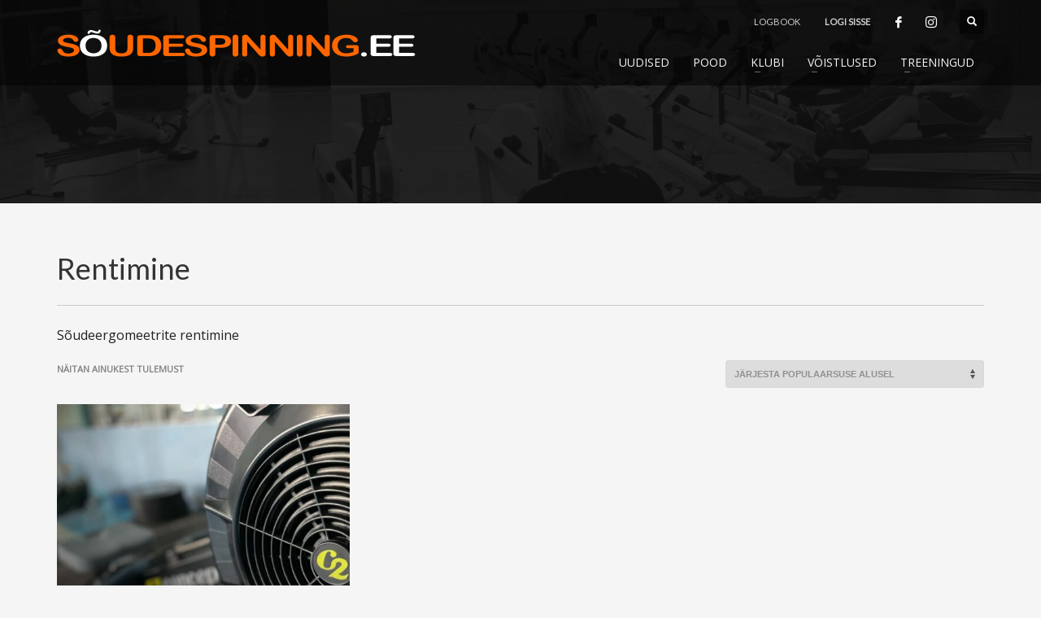

--- FILE ---
content_type: text/html; charset=UTF-8
request_url: https://www.soudespinning.ee/tootesilt/rentimine/
body_size: 19737
content:
<!DOCTYPE html>
<html dir="ltr" lang="et" prefix="og: https://ogp.me/ns#">
<head>
<meta charset="UTF-8"/>
<meta name="twitter:widgets:csp" content="on"/>
<link rel="profile" href="http://gmpg.org/xfn/11"/>
<link rel="pingback" href="https://www.soudespinning.ee/xmlrpc.php"/>

<title>Rentimine | Sõudespinning.ee</title>

		<!-- All in One SEO 4.9.3 - aioseo.com -->
	<meta name="description" content="Sõudeergomeetrite rentimine" />
	<meta name="robots" content="max-image-preview:large" />
	<link rel="canonical" href="https://www.soudespinning.ee/tootesilt/rentimine/" />
	<meta name="generator" content="All in One SEO (AIOSEO) 4.9.3" />
		<script type="application/ld+json" class="aioseo-schema">
			{"@context":"https:\/\/schema.org","@graph":[{"@type":"BreadcrumbList","@id":"https:\/\/www.soudespinning.ee\/tootesilt\/rentimine\/#breadcrumblist","itemListElement":[{"@type":"ListItem","@id":"https:\/\/www.soudespinning.ee#listItem","position":1,"name":"Home","item":"https:\/\/www.soudespinning.ee","nextItem":{"@type":"ListItem","@id":"https:\/\/www.soudespinning.ee\/e-pood\/#listItem","name":"E-pood"}},{"@type":"ListItem","@id":"https:\/\/www.soudespinning.ee\/e-pood\/#listItem","position":2,"name":"E-pood","item":"https:\/\/www.soudespinning.ee\/e-pood\/","nextItem":{"@type":"ListItem","@id":"https:\/\/www.soudespinning.ee\/tootesilt\/rentimine\/#listItem","name":"Rentimine"},"previousItem":{"@type":"ListItem","@id":"https:\/\/www.soudespinning.ee#listItem","name":"Home"}},{"@type":"ListItem","@id":"https:\/\/www.soudespinning.ee\/tootesilt\/rentimine\/#listItem","position":3,"name":"Rentimine","previousItem":{"@type":"ListItem","@id":"https:\/\/www.soudespinning.ee\/e-pood\/#listItem","name":"E-pood"}}]},{"@type":"CollectionPage","@id":"https:\/\/www.soudespinning.ee\/tootesilt\/rentimine\/#collectionpage","url":"https:\/\/www.soudespinning.ee\/tootesilt\/rentimine\/","name":"Rentimine | S\u00f5udespinning.ee","description":"S\u00f5udeergomeetrite rentimine","inLanguage":"et","isPartOf":{"@id":"https:\/\/www.soudespinning.ee\/#website"},"breadcrumb":{"@id":"https:\/\/www.soudespinning.ee\/tootesilt\/rentimine\/#breadcrumblist"}},{"@type":"Organization","@id":"https:\/\/www.soudespinning.ee\/#organization","name":"S\u00f5udespinning.ee","description":"Sises\u00f5udmise r\u00fchmatreeningud iga\u00fchele!","url":"https:\/\/www.soudespinning.ee\/","telephone":"+37253320379"},{"@type":"WebSite","@id":"https:\/\/www.soudespinning.ee\/#website","url":"https:\/\/www.soudespinning.ee\/","name":"S\u00f5udespinning.ee","alternateName":"S\u00f5udespinning.ee","description":"Sises\u00f5udmise r\u00fchmatreeningud iga\u00fchele!","inLanguage":"et","publisher":{"@id":"https:\/\/www.soudespinning.ee\/#organization"}}]}
		</script>
		<!-- All in One SEO -->


            <script data-no-defer="1" data-ezscrex="false" data-cfasync="false" data-pagespeed-no-defer data-cookieconsent="ignore">
                var ctPublicFunctions = {"_ajax_nonce":"c445fc5044","_rest_nonce":"dc736c7065","_ajax_url":"\/wp-admin\/admin-ajax.php","_rest_url":"https:\/\/www.soudespinning.ee\/wp-json\/","data__cookies_type":"none","data__ajax_type":"rest","data__bot_detector_enabled":1,"data__frontend_data_log_enabled":1,"cookiePrefix":"","wprocket_detected":false,"host_url":"www.soudespinning.ee","text__ee_click_to_select":"Click to select the whole data","text__ee_original_email":"The complete one is","text__ee_got_it":"Got it","text__ee_blocked":"Blocked","text__ee_cannot_connect":"Cannot connect","text__ee_cannot_decode":"Can not decode email. Unknown reason","text__ee_email_decoder":"CleanTalk email decoder","text__ee_wait_for_decoding":"The magic is on the way!","text__ee_decoding_process":"Please wait a few seconds while we decode the contact data."}
            </script>
        
            <script data-no-defer="1" data-ezscrex="false" data-cfasync="false" data-pagespeed-no-defer data-cookieconsent="ignore">
                var ctPublic = {"_ajax_nonce":"c445fc5044","settings__forms__check_internal":0,"settings__forms__check_external":0,"settings__forms__force_protection":0,"settings__forms__search_test":1,"settings__forms__wc_add_to_cart":0,"settings__data__bot_detector_enabled":1,"settings__sfw__anti_crawler":0,"blog_home":"https:\/\/www.soudespinning.ee\/","pixel__setting":"3","pixel__enabled":false,"pixel__url":"https:\/\/moderate8-v4.cleantalk.org\/pixel\/cea57f9882eb894749087d60c932084c.gif","data__email_check_before_post":1,"data__email_check_exist_post":0,"data__cookies_type":"none","data__key_is_ok":true,"data__visible_fields_required":true,"wl_brandname":"Anti-Spam by CleanTalk","wl_brandname_short":"CleanTalk","ct_checkjs_key":1734213746,"emailEncoderPassKey":"a2751048efc609a406d978cb250693d5","bot_detector_forms_excluded":"W10=","advancedCacheExists":false,"varnishCacheExists":false,"wc_ajax_add_to_cart":true}
            </script>
        <link rel='dns-prefetch' href='//fd.cleantalk.org' />
<link rel='dns-prefetch' href='//fonts.googleapis.com' />
<link rel="alternate" type="application/rss+xml" title="Sõudespinning.ee &raquo; RSS" href="https://www.soudespinning.ee/feed/" />
<link rel="alternate" type="application/rss+xml" title="Sõudespinning.ee &raquo; Kommentaaride RSS" href="https://www.soudespinning.ee/comments/feed/" />
<link rel="alternate" type="application/rss+xml" title="Sõudespinning.ee &raquo; Rentimine Silt uudisevoog" href="https://www.soudespinning.ee/tootesilt/rentimine/feed/" />
<script type="text/javascript">
/* <![CDATA[ */
window._wpemojiSettings = {"baseUrl":"https:\/\/s.w.org\/images\/core\/emoji\/15.0.3\/72x72\/","ext":".png","svgUrl":"https:\/\/s.w.org\/images\/core\/emoji\/15.0.3\/svg\/","svgExt":".svg","source":{"concatemoji":"https:\/\/www.soudespinning.ee\/wp-includes\/js\/wp-emoji-release.min.js?ver=6.6.4"}};
/*! This file is auto-generated */
!function(i,n){var o,s,e;function c(e){try{var t={supportTests:e,timestamp:(new Date).valueOf()};sessionStorage.setItem(o,JSON.stringify(t))}catch(e){}}function p(e,t,n){e.clearRect(0,0,e.canvas.width,e.canvas.height),e.fillText(t,0,0);var t=new Uint32Array(e.getImageData(0,0,e.canvas.width,e.canvas.height).data),r=(e.clearRect(0,0,e.canvas.width,e.canvas.height),e.fillText(n,0,0),new Uint32Array(e.getImageData(0,0,e.canvas.width,e.canvas.height).data));return t.every(function(e,t){return e===r[t]})}function u(e,t,n){switch(t){case"flag":return n(e,"\ud83c\udff3\ufe0f\u200d\u26a7\ufe0f","\ud83c\udff3\ufe0f\u200b\u26a7\ufe0f")?!1:!n(e,"\ud83c\uddfa\ud83c\uddf3","\ud83c\uddfa\u200b\ud83c\uddf3")&&!n(e,"\ud83c\udff4\udb40\udc67\udb40\udc62\udb40\udc65\udb40\udc6e\udb40\udc67\udb40\udc7f","\ud83c\udff4\u200b\udb40\udc67\u200b\udb40\udc62\u200b\udb40\udc65\u200b\udb40\udc6e\u200b\udb40\udc67\u200b\udb40\udc7f");case"emoji":return!n(e,"\ud83d\udc26\u200d\u2b1b","\ud83d\udc26\u200b\u2b1b")}return!1}function f(e,t,n){var r="undefined"!=typeof WorkerGlobalScope&&self instanceof WorkerGlobalScope?new OffscreenCanvas(300,150):i.createElement("canvas"),a=r.getContext("2d",{willReadFrequently:!0}),o=(a.textBaseline="top",a.font="600 32px Arial",{});return e.forEach(function(e){o[e]=t(a,e,n)}),o}function t(e){var t=i.createElement("script");t.src=e,t.defer=!0,i.head.appendChild(t)}"undefined"!=typeof Promise&&(o="wpEmojiSettingsSupports",s=["flag","emoji"],n.supports={everything:!0,everythingExceptFlag:!0},e=new Promise(function(e){i.addEventListener("DOMContentLoaded",e,{once:!0})}),new Promise(function(t){var n=function(){try{var e=JSON.parse(sessionStorage.getItem(o));if("object"==typeof e&&"number"==typeof e.timestamp&&(new Date).valueOf()<e.timestamp+604800&&"object"==typeof e.supportTests)return e.supportTests}catch(e){}return null}();if(!n){if("undefined"!=typeof Worker&&"undefined"!=typeof OffscreenCanvas&&"undefined"!=typeof URL&&URL.createObjectURL&&"undefined"!=typeof Blob)try{var e="postMessage("+f.toString()+"("+[JSON.stringify(s),u.toString(),p.toString()].join(",")+"));",r=new Blob([e],{type:"text/javascript"}),a=new Worker(URL.createObjectURL(r),{name:"wpTestEmojiSupports"});return void(a.onmessage=function(e){c(n=e.data),a.terminate(),t(n)})}catch(e){}c(n=f(s,u,p))}t(n)}).then(function(e){for(var t in e)n.supports[t]=e[t],n.supports.everything=n.supports.everything&&n.supports[t],"flag"!==t&&(n.supports.everythingExceptFlag=n.supports.everythingExceptFlag&&n.supports[t]);n.supports.everythingExceptFlag=n.supports.everythingExceptFlag&&!n.supports.flag,n.DOMReady=!1,n.readyCallback=function(){n.DOMReady=!0}}).then(function(){return e}).then(function(){var e;n.supports.everything||(n.readyCallback(),(e=n.source||{}).concatemoji?t(e.concatemoji):e.wpemoji&&e.twemoji&&(t(e.twemoji),t(e.wpemoji)))}))}((window,document),window._wpemojiSettings);
/* ]]> */
</script>
<link rel='stylesheet' id='zn_all_g_fonts-css' href='//fonts.googleapis.com/css?family=Open+Sans%3Aregular%7CLato%7CMontserrat&#038;ver=6.6.4' type='text/css' media='all' />
<style id='wp-emoji-styles-inline-css' type='text/css'>

	img.wp-smiley, img.emoji {
		display: inline !important;
		border: none !important;
		box-shadow: none !important;
		height: 1em !important;
		width: 1em !important;
		margin: 0 0.07em !important;
		vertical-align: -0.1em !important;
		background: none !important;
		padding: 0 !important;
	}
</style>
<link rel='stylesheet' id='wp-block-library-css' href='https://www.soudespinning.ee/wp-includes/css/dist/block-library/style.min.css?ver=6.6.4' type='text/css' media='all' />
<link rel='stylesheet' id='aioseo/css/src/vue/standalone/blocks/table-of-contents/global.scss-css' href='https://www.soudespinning.ee/wp-content/plugins/all-in-one-seo-pack/dist/Lite/assets/css/table-of-contents/global.e90f6d47.css?ver=4.9.3' type='text/css' media='all' />
<style id='classic-theme-styles-inline-css' type='text/css'>
/*! This file is auto-generated */
.wp-block-button__link{color:#fff;background-color:#32373c;border-radius:9999px;box-shadow:none;text-decoration:none;padding:calc(.667em + 2px) calc(1.333em + 2px);font-size:1.125em}.wp-block-file__button{background:#32373c;color:#fff;text-decoration:none}
</style>
<style id='global-styles-inline-css' type='text/css'>
:root{--wp--preset--aspect-ratio--square: 1;--wp--preset--aspect-ratio--4-3: 4/3;--wp--preset--aspect-ratio--3-4: 3/4;--wp--preset--aspect-ratio--3-2: 3/2;--wp--preset--aspect-ratio--2-3: 2/3;--wp--preset--aspect-ratio--16-9: 16/9;--wp--preset--aspect-ratio--9-16: 9/16;--wp--preset--color--black: #000000;--wp--preset--color--cyan-bluish-gray: #abb8c3;--wp--preset--color--white: #ffffff;--wp--preset--color--pale-pink: #f78da7;--wp--preset--color--vivid-red: #cf2e2e;--wp--preset--color--luminous-vivid-orange: #ff6900;--wp--preset--color--luminous-vivid-amber: #fcb900;--wp--preset--color--light-green-cyan: #7bdcb5;--wp--preset--color--vivid-green-cyan: #00d084;--wp--preset--color--pale-cyan-blue: #8ed1fc;--wp--preset--color--vivid-cyan-blue: #0693e3;--wp--preset--color--vivid-purple: #9b51e0;--wp--preset--gradient--vivid-cyan-blue-to-vivid-purple: linear-gradient(135deg,rgba(6,147,227,1) 0%,rgb(155,81,224) 100%);--wp--preset--gradient--light-green-cyan-to-vivid-green-cyan: linear-gradient(135deg,rgb(122,220,180) 0%,rgb(0,208,130) 100%);--wp--preset--gradient--luminous-vivid-amber-to-luminous-vivid-orange: linear-gradient(135deg,rgba(252,185,0,1) 0%,rgba(255,105,0,1) 100%);--wp--preset--gradient--luminous-vivid-orange-to-vivid-red: linear-gradient(135deg,rgba(255,105,0,1) 0%,rgb(207,46,46) 100%);--wp--preset--gradient--very-light-gray-to-cyan-bluish-gray: linear-gradient(135deg,rgb(238,238,238) 0%,rgb(169,184,195) 100%);--wp--preset--gradient--cool-to-warm-spectrum: linear-gradient(135deg,rgb(74,234,220) 0%,rgb(151,120,209) 20%,rgb(207,42,186) 40%,rgb(238,44,130) 60%,rgb(251,105,98) 80%,rgb(254,248,76) 100%);--wp--preset--gradient--blush-light-purple: linear-gradient(135deg,rgb(255,206,236) 0%,rgb(152,150,240) 100%);--wp--preset--gradient--blush-bordeaux: linear-gradient(135deg,rgb(254,205,165) 0%,rgb(254,45,45) 50%,rgb(107,0,62) 100%);--wp--preset--gradient--luminous-dusk: linear-gradient(135deg,rgb(255,203,112) 0%,rgb(199,81,192) 50%,rgb(65,88,208) 100%);--wp--preset--gradient--pale-ocean: linear-gradient(135deg,rgb(255,245,203) 0%,rgb(182,227,212) 50%,rgb(51,167,181) 100%);--wp--preset--gradient--electric-grass: linear-gradient(135deg,rgb(202,248,128) 0%,rgb(113,206,126) 100%);--wp--preset--gradient--midnight: linear-gradient(135deg,rgb(2,3,129) 0%,rgb(40,116,252) 100%);--wp--preset--font-size--small: 13px;--wp--preset--font-size--medium: 20px;--wp--preset--font-size--large: 36px;--wp--preset--font-size--x-large: 42px;--wp--preset--font-family--inter: "Inter", sans-serif;--wp--preset--font-family--cardo: Cardo;--wp--preset--spacing--20: 0.44rem;--wp--preset--spacing--30: 0.67rem;--wp--preset--spacing--40: 1rem;--wp--preset--spacing--50: 1.5rem;--wp--preset--spacing--60: 2.25rem;--wp--preset--spacing--70: 3.38rem;--wp--preset--spacing--80: 5.06rem;--wp--preset--shadow--natural: 6px 6px 9px rgba(0, 0, 0, 0.2);--wp--preset--shadow--deep: 12px 12px 50px rgba(0, 0, 0, 0.4);--wp--preset--shadow--sharp: 6px 6px 0px rgba(0, 0, 0, 0.2);--wp--preset--shadow--outlined: 6px 6px 0px -3px rgba(255, 255, 255, 1), 6px 6px rgba(0, 0, 0, 1);--wp--preset--shadow--crisp: 6px 6px 0px rgba(0, 0, 0, 1);}:where(.is-layout-flex){gap: 0.5em;}:where(.is-layout-grid){gap: 0.5em;}body .is-layout-flex{display: flex;}.is-layout-flex{flex-wrap: wrap;align-items: center;}.is-layout-flex > :is(*, div){margin: 0;}body .is-layout-grid{display: grid;}.is-layout-grid > :is(*, div){margin: 0;}:where(.wp-block-columns.is-layout-flex){gap: 2em;}:where(.wp-block-columns.is-layout-grid){gap: 2em;}:where(.wp-block-post-template.is-layout-flex){gap: 1.25em;}:where(.wp-block-post-template.is-layout-grid){gap: 1.25em;}.has-black-color{color: var(--wp--preset--color--black) !important;}.has-cyan-bluish-gray-color{color: var(--wp--preset--color--cyan-bluish-gray) !important;}.has-white-color{color: var(--wp--preset--color--white) !important;}.has-pale-pink-color{color: var(--wp--preset--color--pale-pink) !important;}.has-vivid-red-color{color: var(--wp--preset--color--vivid-red) !important;}.has-luminous-vivid-orange-color{color: var(--wp--preset--color--luminous-vivid-orange) !important;}.has-luminous-vivid-amber-color{color: var(--wp--preset--color--luminous-vivid-amber) !important;}.has-light-green-cyan-color{color: var(--wp--preset--color--light-green-cyan) !important;}.has-vivid-green-cyan-color{color: var(--wp--preset--color--vivid-green-cyan) !important;}.has-pale-cyan-blue-color{color: var(--wp--preset--color--pale-cyan-blue) !important;}.has-vivid-cyan-blue-color{color: var(--wp--preset--color--vivid-cyan-blue) !important;}.has-vivid-purple-color{color: var(--wp--preset--color--vivid-purple) !important;}.has-black-background-color{background-color: var(--wp--preset--color--black) !important;}.has-cyan-bluish-gray-background-color{background-color: var(--wp--preset--color--cyan-bluish-gray) !important;}.has-white-background-color{background-color: var(--wp--preset--color--white) !important;}.has-pale-pink-background-color{background-color: var(--wp--preset--color--pale-pink) !important;}.has-vivid-red-background-color{background-color: var(--wp--preset--color--vivid-red) !important;}.has-luminous-vivid-orange-background-color{background-color: var(--wp--preset--color--luminous-vivid-orange) !important;}.has-luminous-vivid-amber-background-color{background-color: var(--wp--preset--color--luminous-vivid-amber) !important;}.has-light-green-cyan-background-color{background-color: var(--wp--preset--color--light-green-cyan) !important;}.has-vivid-green-cyan-background-color{background-color: var(--wp--preset--color--vivid-green-cyan) !important;}.has-pale-cyan-blue-background-color{background-color: var(--wp--preset--color--pale-cyan-blue) !important;}.has-vivid-cyan-blue-background-color{background-color: var(--wp--preset--color--vivid-cyan-blue) !important;}.has-vivid-purple-background-color{background-color: var(--wp--preset--color--vivid-purple) !important;}.has-black-border-color{border-color: var(--wp--preset--color--black) !important;}.has-cyan-bluish-gray-border-color{border-color: var(--wp--preset--color--cyan-bluish-gray) !important;}.has-white-border-color{border-color: var(--wp--preset--color--white) !important;}.has-pale-pink-border-color{border-color: var(--wp--preset--color--pale-pink) !important;}.has-vivid-red-border-color{border-color: var(--wp--preset--color--vivid-red) !important;}.has-luminous-vivid-orange-border-color{border-color: var(--wp--preset--color--luminous-vivid-orange) !important;}.has-luminous-vivid-amber-border-color{border-color: var(--wp--preset--color--luminous-vivid-amber) !important;}.has-light-green-cyan-border-color{border-color: var(--wp--preset--color--light-green-cyan) !important;}.has-vivid-green-cyan-border-color{border-color: var(--wp--preset--color--vivid-green-cyan) !important;}.has-pale-cyan-blue-border-color{border-color: var(--wp--preset--color--pale-cyan-blue) !important;}.has-vivid-cyan-blue-border-color{border-color: var(--wp--preset--color--vivid-cyan-blue) !important;}.has-vivid-purple-border-color{border-color: var(--wp--preset--color--vivid-purple) !important;}.has-vivid-cyan-blue-to-vivid-purple-gradient-background{background: var(--wp--preset--gradient--vivid-cyan-blue-to-vivid-purple) !important;}.has-light-green-cyan-to-vivid-green-cyan-gradient-background{background: var(--wp--preset--gradient--light-green-cyan-to-vivid-green-cyan) !important;}.has-luminous-vivid-amber-to-luminous-vivid-orange-gradient-background{background: var(--wp--preset--gradient--luminous-vivid-amber-to-luminous-vivid-orange) !important;}.has-luminous-vivid-orange-to-vivid-red-gradient-background{background: var(--wp--preset--gradient--luminous-vivid-orange-to-vivid-red) !important;}.has-very-light-gray-to-cyan-bluish-gray-gradient-background{background: var(--wp--preset--gradient--very-light-gray-to-cyan-bluish-gray) !important;}.has-cool-to-warm-spectrum-gradient-background{background: var(--wp--preset--gradient--cool-to-warm-spectrum) !important;}.has-blush-light-purple-gradient-background{background: var(--wp--preset--gradient--blush-light-purple) !important;}.has-blush-bordeaux-gradient-background{background: var(--wp--preset--gradient--blush-bordeaux) !important;}.has-luminous-dusk-gradient-background{background: var(--wp--preset--gradient--luminous-dusk) !important;}.has-pale-ocean-gradient-background{background: var(--wp--preset--gradient--pale-ocean) !important;}.has-electric-grass-gradient-background{background: var(--wp--preset--gradient--electric-grass) !important;}.has-midnight-gradient-background{background: var(--wp--preset--gradient--midnight) !important;}.has-small-font-size{font-size: var(--wp--preset--font-size--small) !important;}.has-medium-font-size{font-size: var(--wp--preset--font-size--medium) !important;}.has-large-font-size{font-size: var(--wp--preset--font-size--large) !important;}.has-x-large-font-size{font-size: var(--wp--preset--font-size--x-large) !important;}
:where(.wp-block-post-template.is-layout-flex){gap: 1.25em;}:where(.wp-block-post-template.is-layout-grid){gap: 1.25em;}
:where(.wp-block-columns.is-layout-flex){gap: 2em;}:where(.wp-block-columns.is-layout-grid){gap: 2em;}
:root :where(.wp-block-pullquote){font-size: 1.5em;line-height: 1.6;}
</style>
<link rel='stylesheet' id='cleantalk-public-css-css' href='https://www.soudespinning.ee/wp-content/plugins/cleantalk-spam-protect/css/cleantalk-public.min.css?ver=6.71.1_1769431407' type='text/css' media='all' />
<link rel='stylesheet' id='cleantalk-email-decoder-css-css' href='https://www.soudespinning.ee/wp-content/plugins/cleantalk-spam-protect/css/cleantalk-email-decoder.min.css?ver=6.71.1_1769431407' type='text/css' media='all' />
<link rel='stylesheet' id='plyr-css-css' href='https://www.soudespinning.ee/wp-content/plugins/easy-video-player/lib/plyr.css?ver=6.6.4' type='text/css' media='all' />
<link rel='stylesheet' id='events-manager-css' href='https://www.soudespinning.ee/wp-content/plugins/events-manager/includes/css/events-manager.min.css?ver=6.5.2' type='text/css' media='all' />
<style id='events-manager-inline-css' type='text/css'>
body .em { --font-family : inherit; --font-weight : inherit; --font-size : 1em; --line-height : inherit; }
</style>
<link rel='stylesheet' id='UserAccessManagerLoginForm-css' href='https://www.soudespinning.ee/wp-content/plugins/user-access-manager/assets/css/uamLoginForm.css?ver=2.2.23' type='text/css' media='screen' />
<link rel='stylesheet' id='woocommerce-layout-css' href='https://www.soudespinning.ee/wp-content/plugins/woocommerce/assets/css/woocommerce-layout.css?ver=9.2.4' type='text/css' media='all' />
<link rel='stylesheet' id='woocommerce-smallscreen-css' href='https://www.soudespinning.ee/wp-content/plugins/woocommerce/assets/css/woocommerce-smallscreen.css?ver=9.2.4' type='text/css' media='only screen and (max-width: 767px)' />
<link rel='stylesheet' id='woocommerce-general-css' href='https://www.soudespinning.ee/wp-content/plugins/woocommerce/assets/css/woocommerce.css?ver=9.2.4' type='text/css' media='all' />
<style id='woocommerce-inline-inline-css' type='text/css'>
.woocommerce form .form-row .required { visibility: hidden; }
</style>
<link rel='stylesheet' id='hg-mailchimp-styles-css' href='https://www.soudespinning.ee/wp-content/themes/kallyas/framework/hogash-mailchimp/assets/css/hg-mailchimp.css?ver=1.0.0' type='text/css' media='all' />
<link rel='stylesheet' id='kallyas-styles-css' href='https://www.soudespinning.ee/wp-content/themes/kallyas/style.css?ver=4.19.2' type='text/css' media='all' />
<link rel='stylesheet' id='th-bootstrap-styles-css' href='https://www.soudespinning.ee/wp-content/themes/kallyas/css/bootstrap.min.css?ver=4.19.2' type='text/css' media='all' />
<link rel='stylesheet' id='th-theme-template-styles-css' href='https://www.soudespinning.ee/wp-content/themes/kallyas/css/template.min.css?ver=4.19.2' type='text/css' media='all' />
<link rel='stylesheet' id='woocommerce-overrides-css' href='https://www.soudespinning.ee/wp-content/themes/kallyas/css/plugins/kl-woocommerce.css?ver=4.19.2' type='text/css' media='all' />
<link rel='stylesheet' id='wp-members-css' href='https://www.soudespinning.ee/wp-content/plugins/wp-members/assets/css/forms/wp-members-kubrick.min.css?ver=3.4.8' type='text/css' media='all' />
<link rel='stylesheet' id='tablepress-default-css' href='https://www.soudespinning.ee/wp-content/tablepress-combined.min.css?ver=10' type='text/css' media='all' />
<link rel='stylesheet' id='zion-frontend-css' href='https://www.soudespinning.ee/wp-content/themes/kallyas/framework/zion-builder/assets/css/znb_frontend.css?ver=1.1.1' type='text/css' media='all' />
<link rel='stylesheet' id='th-theme-print-stylesheet-css' href='https://www.soudespinning.ee/wp-content/themes/kallyas/css/print.css?ver=4.19.2' type='text/css' media='print' />
<link rel='stylesheet' id='th-theme-options-styles-css' href='//www.soudespinning.ee/wp-content/uploads/zn_dynamic.css?ver=1738696918' type='text/css' media='all' />
<script type="text/javascript" src="https://www.soudespinning.ee/wp-includes/js/jquery/jquery.min.js?ver=3.7.1" id="jquery-core-js"></script>
<script type="text/javascript" src="https://www.soudespinning.ee/wp-includes/js/jquery/jquery-migrate.min.js?ver=3.4.1" id="jquery-migrate-js"></script>
<script type="text/javascript" id="file_uploads_nfpluginsettings-js-extra">
/* <![CDATA[ */
var params = {"clearLogRestUrl":"https:\/\/www.soudespinning.ee\/wp-json\/nf-file-uploads\/debug-log\/delete-all","clearLogButtonId":"file_uploads_clear_debug_logger","downloadLogRestUrl":"https:\/\/www.soudespinning.ee\/wp-json\/nf-file-uploads\/debug-log\/get-all","downloadLogButtonId":"file_uploads_download_debug_logger"};
/* ]]> */
</script>
<script type="text/javascript" src="https://www.soudespinning.ee/wp-content/plugins/ninja-forms-uploads/assets/js/nfpluginsettings.js?ver=3.3.20" id="file_uploads_nfpluginsettings-js"></script>
<script type="text/javascript" src="https://www.soudespinning.ee/wp-content/plugins/cleantalk-spam-protect/js/apbct-public-bundle.min.js?ver=6.71.1_1769431407" id="apbct-public-bundle.min-js-js"></script>
<script type="text/javascript" src="https://fd.cleantalk.org/ct-bot-detector-wrapper.js?ver=6.71.1" id="ct_bot_detector-js" defer="defer" data-wp-strategy="defer"></script>
<script type="text/javascript" id="plyr-js-js-extra">
/* <![CDATA[ */
var easy_video_player = {"plyr_iconUrl":"https:\/\/www.soudespinning.ee\/wp-content\/plugins\/easy-video-player\/lib\/plyr.svg","plyr_blankVideo":"https:\/\/www.soudespinning.ee\/wp-content\/plugins\/easy-video-player\/lib\/blank.mp4"};
/* ]]> */
</script>
<script type="text/javascript" src="https://www.soudespinning.ee/wp-content/plugins/easy-video-player/lib/plyr.js?ver=6.6.4" id="plyr-js-js"></script>
<script type="text/javascript" src="https://www.soudespinning.ee/wp-includes/js/jquery/ui/core.min.js?ver=1.13.3" id="jquery-ui-core-js"></script>
<script type="text/javascript" src="https://www.soudespinning.ee/wp-includes/js/jquery/ui/mouse.min.js?ver=1.13.3" id="jquery-ui-mouse-js"></script>
<script type="text/javascript" src="https://www.soudespinning.ee/wp-includes/js/jquery/ui/sortable.min.js?ver=1.13.3" id="jquery-ui-sortable-js"></script>
<script type="text/javascript" src="https://www.soudespinning.ee/wp-includes/js/jquery/ui/datepicker.min.js?ver=1.13.3" id="jquery-ui-datepicker-js"></script>
<script type="text/javascript" id="jquery-ui-datepicker-js-after">
/* <![CDATA[ */
jQuery(function(jQuery){jQuery.datepicker.setDefaults({"closeText":"Sulge","currentText":"T\u00e4na","monthNames":["jaanuar","veebruar","m\u00e4rts","aprill","mai","juuni","juuli","august","september","oktoober","november","detsember"],"monthNamesShort":["jaan.","veebr.","m\u00e4rts","apr.","mai","juuni","juuli","aug.","sept.","okt.","nov.","dets."],"nextText":"J\u00e4rgmised","prevText":"Eelmine","dayNames":["P\u00fchap\u00e4ev","Esmasp\u00e4ev","Teisip\u00e4ev","Kolmap\u00e4ev","Neljap\u00e4ev","Reede","Laup\u00e4ev"],"dayNamesShort":["P","E","T","K","N","R","L"],"dayNamesMin":["P","E","T","K","N","R","L"],"dateFormat":"d. MM yy","firstDay":1,"isRTL":false});});
/* ]]> */
</script>
<script type="text/javascript" src="https://www.soudespinning.ee/wp-includes/js/jquery/ui/resizable.min.js?ver=1.13.3" id="jquery-ui-resizable-js"></script>
<script type="text/javascript" src="https://www.soudespinning.ee/wp-includes/js/jquery/ui/draggable.min.js?ver=1.13.3" id="jquery-ui-draggable-js"></script>
<script type="text/javascript" src="https://www.soudespinning.ee/wp-includes/js/jquery/ui/controlgroup.min.js?ver=1.13.3" id="jquery-ui-controlgroup-js"></script>
<script type="text/javascript" src="https://www.soudespinning.ee/wp-includes/js/jquery/ui/checkboxradio.min.js?ver=1.13.3" id="jquery-ui-checkboxradio-js"></script>
<script type="text/javascript" src="https://www.soudespinning.ee/wp-includes/js/jquery/ui/button.min.js?ver=1.13.3" id="jquery-ui-button-js"></script>
<script type="text/javascript" src="https://www.soudespinning.ee/wp-includes/js/jquery/ui/dialog.min.js?ver=1.13.3" id="jquery-ui-dialog-js"></script>
<script type="text/javascript" id="events-manager-js-extra">
/* <![CDATA[ */
var EM = {"ajaxurl":"https:\/\/www.soudespinning.ee\/wp-admin\/admin-ajax.php","locationajaxurl":"https:\/\/www.soudespinning.ee\/wp-admin\/admin-ajax.php?action=locations_search","firstDay":"1","locale":"et","dateFormat":"yy-mm-dd","ui_css":"https:\/\/www.soudespinning.ee\/wp-content\/plugins\/events-manager\/includes\/css\/jquery-ui\/build.min.css","show24hours":"1","is_ssl":"1","autocomplete_limit":"10","calendar":{"breakpoints":{"small":560,"medium":908,"large":false}},"phone":"","datepicker":{"format":"Y-m-d","locale":"et"},"search":{"breakpoints":{"small":650,"medium":850,"full":false}},"url":"https:\/\/www.soudespinning.ee\/wp-content\/plugins\/events-manager","bookingInProgress":"Please wait while the booking is being submitted.","tickets_save":"Save Ticket","bookingajaxurl":"https:\/\/www.soudespinning.ee\/wp-admin\/admin-ajax.php","bookings_export_save":"Export Bookings","bookings_settings_save":"Save Settings","booking_delete":"Are you sure you want to delete?","booking_offset":"30","bookings":{"submit_button":{"text":{"default":"Registreeri","free":"Registreeri","payment":"REGISTREERU - %s","processing":"Oota ..."}},"update_listener":""},"bb_full":"Vabu kohti ei ole","bb_book":"REGISTREERU","bb_booking":"Registreerin...","bb_booked":"Oled treeningule kirjas","bb_error":"Registreerimise viga. Proovi uuesti?","bb_cancel":"LOOBU","bb_canceling":"Loobusid treeningust...","bb_cancelled":"Loobusid treeningust","bb_cancel_error":"Ei \u00f5nnestunud treeningust loobuda. Proovi hiljem uuesti?","txt_search":"Search","txt_searching":"Searching...","txt_loading":"Loading..."};
/* ]]> */
</script>
<script type="text/javascript" src="https://www.soudespinning.ee/wp-content/plugins/events-manager/includes/js/events-manager.js?ver=6.5.2" id="events-manager-js"></script>
<script type="text/javascript" src="https://www.soudespinning.ee/wp-content/plugins/events-manager/includes/external/flatpickr/l10n/et.js?ver=6.5.2" id="em-flatpickr-localization-js"></script>
<script type="text/javascript" src="https://www.soudespinning.ee/wp-content/plugins/woocommerce/assets/js/jquery-blockui/jquery.blockUI.min.js?ver=2.7.0-wc.9.2.4" id="jquery-blockui-js" defer="defer" data-wp-strategy="defer"></script>
<script type="text/javascript" id="wc-add-to-cart-js-extra">
/* <![CDATA[ */
var wc_add_to_cart_params = {"ajax_url":"\/wp-admin\/admin-ajax.php","wc_ajax_url":"\/?wc-ajax=%%endpoint%%","i18n_view_cart":"Vaata ostukorvi","cart_url":"https:\/\/www.soudespinning.ee\/ostukorv\/","is_cart":"","cart_redirect_after_add":"yes"};
/* ]]> */
</script>
<script type="text/javascript" src="https://www.soudespinning.ee/wp-content/plugins/woocommerce/assets/js/frontend/add-to-cart.min.js?ver=9.2.4" id="wc-add-to-cart-js" defer="defer" data-wp-strategy="defer"></script>
<script type="text/javascript" src="https://www.soudespinning.ee/wp-content/plugins/woocommerce/assets/js/js-cookie/js.cookie.min.js?ver=2.1.4-wc.9.2.4" id="js-cookie-js" defer="defer" data-wp-strategy="defer"></script>
<script type="text/javascript" id="woocommerce-js-extra">
/* <![CDATA[ */
var woocommerce_params = {"ajax_url":"\/wp-admin\/admin-ajax.php","wc_ajax_url":"\/?wc-ajax=%%endpoint%%"};
/* ]]> */
</script>
<script type="text/javascript" src="https://www.soudespinning.ee/wp-content/plugins/woocommerce/assets/js/frontend/woocommerce.min.js?ver=9.2.4" id="woocommerce-js" defer="defer" data-wp-strategy="defer"></script>
<script type="text/javascript" id="WCPAY_ASSETS-js-extra">
/* <![CDATA[ */
var wcpayAssets = {"url":"https:\/\/www.soudespinning.ee\/wp-content\/plugins\/woocommerce-payments\/dist\/"};
/* ]]> */
</script>
<script type="text/javascript" id="wc-cart-fragments-js-extra">
/* <![CDATA[ */
var wc_cart_fragments_params = {"ajax_url":"\/wp-admin\/admin-ajax.php","wc_ajax_url":"\/?wc-ajax=%%endpoint%%","cart_hash_key":"wc_cart_hash_d6b5e19e1c3c9b5c9bbb5c6822ddfb61","fragment_name":"wc_fragments_d6b5e19e1c3c9b5c9bbb5c6822ddfb61","request_timeout":"5000"};
/* ]]> */
</script>
<script type="text/javascript" src="https://www.soudespinning.ee/wp-content/plugins/woocommerce/assets/js/frontend/cart-fragments.min.js?ver=9.2.4" id="wc-cart-fragments-js" defer="defer" data-wp-strategy="defer"></script>
<link rel="https://api.w.org/" href="https://www.soudespinning.ee/wp-json/" /><link rel="alternate" title="JSON" type="application/json" href="https://www.soudespinning.ee/wp-json/wp/v2/product_tag/41" /><link rel="EditURI" type="application/rsd+xml" title="RSD" href="https://www.soudespinning.ee/xmlrpc.php?rsd" />
<meta name="generator" content="WordPress 6.6.4" />
<meta name="generator" content="WooCommerce 9.2.4" />
		<meta name="theme-color"
			  content="#ff6600">
				<meta name="viewport" content="width=device-width, initial-scale=1, maximum-scale=1"/>
		
		<!--[if lte IE 8]>
		<script type="text/javascript">
			var $buoop = {
				vs: {i: 10, f: 25, o: 12.1, s: 7, n: 9}
			};

			$buoop.ol = window.onload;

			window.onload = function () {
				try {
					if ($buoop.ol) {
						$buoop.ol()
					}
				}
				catch (e) {
				}

				var e = document.createElement("script");
				e.setAttribute("type", "text/javascript");
				e.setAttribute("src", "https://browser-update.org/update.js");
				document.body.appendChild(e);
			};
		</script>
		<![endif]-->

		<!-- for IE6-8 support of HTML5 elements -->
		<!--[if lt IE 9]>
		<script src="//html5shim.googlecode.com/svn/trunk/html5.js"></script>
		<![endif]-->
		
	<!-- Fallback for animating in viewport -->
	<noscript>
		<style type="text/css" media="screen">
			.zn-animateInViewport {visibility: visible;}
		</style>
	</noscript>
		<noscript><style>.woocommerce-product-gallery{ opacity: 1 !important; }</style></noscript>
	<style id='wp-fonts-local' type='text/css'>
@font-face{font-family:Inter;font-style:normal;font-weight:300 900;font-display:fallback;src:url('https://www.soudespinning.ee/wp-content/plugins/woocommerce/assets/fonts/Inter-VariableFont_slnt,wght.woff2') format('woff2');font-stretch:normal;}
@font-face{font-family:Cardo;font-style:normal;font-weight:400;font-display:fallback;src:url('https://www.soudespinning.ee/wp-content/plugins/woocommerce/assets/fonts/cardo_normal_400.woff2') format('woff2');}
</style>
<link rel="icon" href="https://www.soudespinning.ee/wp-content/uploads/2021/01/cropped-Soudespinning_logo-32x32.png" sizes="32x32" />
<link rel="icon" href="https://www.soudespinning.ee/wp-content/uploads/2021/01/cropped-Soudespinning_logo-192x192.png" sizes="192x192" />
<link rel="apple-touch-icon" href="https://www.soudespinning.ee/wp-content/uploads/2021/01/cropped-Soudespinning_logo-180x180.png" />
<meta name="msapplication-TileImage" content="https://www.soudespinning.ee/wp-content/uploads/2021/01/cropped-Soudespinning_logo-270x270.png" />
		<style type="text/css" id="wp-custom-css">
			.lukk {
	position: relative;
  background-color: black;
	border-radius: 3px;
	margin-bottom: 5px;
}

.lukk-image {
  opacity: 1;
  display: block;
  border-radius: 3px;
  height: auto;
  transition: .5s ease;
  backface-visibility: hidden;
}

.lukk-middle {
  transition: .5s ease;
  opacity: 0;
  position: absolute;
  top: 50%;
  left: 50%;
  transform: translate(-50%, -50%);
  -ms-transform: translate(-50%, -50%);
  text-align: center;
}

.lukk:hover .lukk-image {
  opacity: 0.3;
}

.lukk:hover .lukk-middle {
  opacity: 1;
}

.lukk-button {
  color: white;
  font-size: 14px;
	width: auto;
	padding: 5px 10px;
  border-radius: 2px;
	transition: .5s ease;
	background-color: #ff6600;
}

.lukk-button:hover {
	
}

.lukk-text {
  color: white;
  font-size: 14px;
}

.punane {
  color: white;
	
	background-color:red;
	padding: 6px 15px;
	margin: -12px!important;
	border-radius: 2px;
}

.punane:hover {
  color: white;
	background-color:#cb0a0a;
	padding: 6px 15px;
	border-radius: 2px;
}

.punane:active {
  color: white;
}

.punane:visited {
  color: white;
}
		</style>
		<script type="text/javascript">

  var _gaq = _gaq || [];
  _gaq.push(['_setAccount', 'UA-24521683-1']);
  _gaq.push(['_trackPageview']);

  (function() {
    var ga = document.createElement('script'); ga.type = 'text/javascript'; ga.async = true;
    ga.src = ('https:' == document.location.protocol ? 'https://ssl' : 'http://www') + '.google-analytics.com/ga.js';
    var s = document.getElementsByTagName('script')[0]; s.parentNode.insertBefore(ga, s);
  })();

</script></head>

<body  class="archive tax-product_tag term-rentimine term-41 theme-kallyas woocommerce woocommerce-page woocommerce-no-js zn-wc-pages-style2 res1170 kl-sticky-header kl-skin--light" itemscope="itemscope" itemtype="https://schema.org/WebPage" >


<div class="login_register_stuff">		<!-- Login/Register Modal forms - hidden by default to be opened through modal -->
			<div id="login_panel" class="loginbox-popup auth-popup mfp-hide">
				<div class="inner-container login-panel auth-popup-panel">
					<h3 class="m_title_ext auth-popup-title" itemprop="alternativeHeadline" >LOGI SISSE</h3>
					<form id="login_form" name="login_form" method="post" class="zn_form_login znhg-ajax-login-form" action="https://www.soudespinning.ee/wp-login.php">

						<div class="zn_form_login-result"></div>

						<div class="form-group kl-fancy-form">
							<input type="text" id="kl-username" name="log" class="form-control inputbox kl-fancy-form-input kl-fw-input"
								   placeholder="Peeter Ergomeeter"/>
							<label class="kl-font-alt kl-fancy-form-label">KASUTAJANIMI</label>
						</div>

						<div class="form-group kl-fancy-form">
							<input type="password" id="kl-password" name="pwd" class="form-control inputbox kl-fancy-form-input kl-fw-input"
								   placeholder="Unikaalne parool"/>
							<label class="kl-font-alt kl-fancy-form-label">PAROOL</label>
						</div>

						
						<label class="zn_remember auth-popup-remember" for="kl-rememberme">
							<input type="checkbox" name="rememberme" id="kl-rememberme" value="forever" class="auth-popup-remember-chb"/>
							 Mäleta mind						</label>

						<input type="submit" id="login" name="submit_button" class="btn zn_sub_button btn-fullcolor btn-md"
							   value="LOGI SISSE"/>

						<input type="hidden" value="login" class="" name="zn_form_action"/>
						<input type="hidden" value="zn_do_login" class="" name="action"/>

						<div class="links auth-popup-links">
														<a href="#register_panel" class="create_account auth-popup-createacc kl-login-box auth-popup-link">LOO KONTO</a> <span class="sep auth-popup-sep"></span>
														<a href="#forgot_panel" class="kl-login-box auth-popup-link">UNUSTASID PAROOLI?</a>
						</div>
					</form>
				</div>
			</div>
		<!-- end login panel -->
				<div id="forgot_panel" class="loginbox-popup auth-popup forgot-popup mfp-hide">
			<div class="inner-container forgot-panel auth-popup-panel">
				<h3 class="m_title m_title_ext text-custom auth-popup-title" itemprop="alternativeHeadline" >UNUSTASID PAROOLI?</h3>
				<form id="forgot_form" name="login_form" method="post" class="zn_form_lost_pass" action="https://www.soudespinning.ee/minu-konto/lost-password/">
					<div class="zn_form_login-result"></div>
					<div class="form-group kl-fancy-form">
						<input type="text" id="forgot-email" name="user_login" class="form-control inputbox kl-fancy-form-input kl-fw-input" placeholder="..."/>
						<label class="kl-font-alt kl-fancy-form-label">KASUTAJANIMI VÕI EMAIL</label>
					</div>
					<input type="hidden" name="wc_reset_password" value="true">
					<input type="hidden" id="_wpnonce" name="_wpnonce" value="0bd1b0cb9d" /><input type="hidden" name="_wp_http_referer" value="/tootesilt/rentimine/" />					<div class="form-group">
						<input type="submit" id="recover" name="submit" class="btn btn-block zn_sub_button btn-fullcolor btn-md" value="SAADA UUS PAROOL!"/>
					</div>
					<div class="links auth-popup-links">
						<a href="#login_panel" class="kl-login-box auth-popup-link">AAH, OOTA, TULI MEELDE!</a>
					</div>
				</form>
			</div>
		</div><!-- end forgot pwd. panel -->
		
		<div id="register_panel" class="loginbox-popup auth-popup register-popup mfp-hide">
			<div class="inner-container register-panel auth-popup-panel">
				<h3 class="m_title m_title_ext text-custom auth-popup-title" itemprop="alternativeHeadline" >LOO UUS KONTO</h3>

				<form id="register_form" name="login_form" method="post" class="zn_form_login" action="https://www.soudespinning.ee/wp-login.php?action=register">
					<div class="zn_form_login-result"></div>
					<div class="form-group kl-fancy-form ">
						<input type="text" id="reg-username" name="user_login" class="form-control inputbox kl-fancy-form-input kl-fw-input" placeholder="Peeter Ergomeeter"/>
						<label class="kl-font-alt kl-fancy-form-label">KASUTAJANIMI</label>
					</div>
					<div class="form-group kl-fancy-form">
						<input type="text" id="reg-email" name="user_email" class="form-control inputbox kl-fancy-form-input kl-fw-input" placeholder="peeter.ergomeeter@gmail.com"/>
						<label class="kl-font-alt kl-fancy-form-label">EMAIL</label>
					</div>
						<div class="form-group kl-fancy-form">
						<input type="password" id="reg-pass" name="user_password" class="form-control inputbox kl-fancy-form-input kl-fw-input" placeholder="*****"/>
						<label class="kl-font-alt kl-fancy-form-label">PAROOL</label>
					</div>
					<div class="form-group kl-fancy-form">
						<input type="password" id="reg-pass2" name="user_password2" class="form-control inputbox kl-fancy-form-input kl-fw-input" placeholder="*****"/>
						<label class="kl-font-alt kl-fancy-form-label">PAROOL UUESTI</label>
					</div>

					
					
					<div class="form-group">
						<input type="submit" id="signup" name="submit" class="btn zn_sub_button btn-block btn-fullcolor btn-md" value="LOO KONTO"/>
					</div>

					<input type="hidden" value="register" name="zn_form_action"/>
					<input type="hidden" value="zn_do_login" name="action"/>

					<div class="links auth-popup-links">
												<a href="#login_panel" class="kl-login-box auth-popup-link">KONTO OLEMAS?</a>
											</div>
				</form>
			</div>
		</div><!-- end register panel -->
		</div><!-- end login register stuff -->		<div id="fb-root"></div>
		<script>(function (d, s, id) {
			var js, fjs = d.getElementsByTagName(s)[0];
			if (d.getElementById(id)) {return;}
			js = d.createElement(s); js.id = id;
			js.src = "https://connect.facebook.net/en_US/sdk.js#xfbml=1&version=v3.0";
			fjs.parentNode.insertBefore(js, fjs);
		}(document, 'script', 'facebook-jssdk'));</script>
		

<div id="page_wrapper">

<header id="header" class="site-header  style4 header--sticky header--not-sticked    headerstyle-xs--image_color  sticky-resize headerstyle--default site-header--absolute nav-th--light siteheader-classic siteheader-classic-normal sheader-sh--light"  >
		<div class="site-header-wrapper sticky-top-area">

		<div class="kl-top-header site-header-main-wrapper clearfix   sh--light">

			<div class="container siteheader-container header--oldstyles">

				<div class="fxb-row fxb-row-col-sm">

										<div class='fxb-col fxb fxb-center-x fxb-center-y fxb-basis-auto fxb-grow-0'>
								<div id="logo-container" class="logo-container   logosize--yes zn-original-logo">
			<!-- Logo -->
			<h3 class='site-logo logo ' id='logo'><a href='https://www.soudespinning.ee/' class='site-logo-anch'><img class="logo-img site-logo-img" src="https://www.soudespinning.ee/wp-content/uploads/2014/06/soudespinning.png"  alt="Sõudespinning.ee" title="Sisesõudmise rühmatreeningud igaühele!"  /></a></h3>			<!-- InfoCard -->
					</div>

							</div>
					
					<div class='fxb-col fxb-basis-auto'>

						

	<div class="separator site-header-separator visible-xs"></div>
	<div class="fxb-row site-header-row site-header-top ">

		<div class='fxb-col fxb fxb-start-x fxb-center-y fxb-basis-auto site-header-col-left site-header-top-left'>
								</div>

		<div class='fxb-col fxb fxb-end-x fxb-center-y fxb-basis-auto site-header-col-right site-header-top-right'>
						<div class="sh-component zn_header_top_nav-wrapper "><span class="headernav-trigger js-toggle-class" data-target=".zn_header_top_nav-wrapper" data-target-class="is-opened"></span><ul id="menu-ulemine-1" class="zn_header_top_nav topnav topnav-no-sc clearfix"><li class="menu-item menu-item-type-custom menu-item-object-custom menu-item-22857"><a title="Mine edasi" href="http://log.concept2.com/log.asp">LOGBOOK</a></li>
</ul></div><ul class="sh-component topnav navRight topnav--log topnav-no-sc topnav-no-hdnav"><li class="topnav-li"><a href="#login_panel" class="kl-login-box topnav-item"><i class="glyphicon glyphicon-log-in visible-xs xs-icon"></i><span class="hidden-xs">LOGI SISSE</span></a></li></ul><ul class="sh-component social-icons sc--normal topnav navRight topnav-no-hdnav"><li class="topnav-li social-icons-li"><a href="https://www.facebook.com/soudespinning" data-zniconfam="kl-social-icons" data-zn_icon="" target="_blank" class="topnav-item social-icons-item scheader-icon-" title="Facebook"></a></li><li class="topnav-li social-icons-li"><a href="http://www.instagram.com/soudespinning" data-zniconfam="kl-social-icons" data-zn_icon="" target="_blank" class="topnav-item social-icons-item scheader-icon-" title="Instagram"></a></li></ul>
		<div id="search" class="sh-component header-search headsearch--def">

			<a href="#" class="searchBtn header-search-button">
				<span class="glyphicon glyphicon-search kl-icon-white"></span>
			</a>

			<div class="search-container header-search-container">
				
<form apbct-form-sign="native_search" id="searchform" class="gensearch__form" action="https://www.soudespinning.ee/" method="get">
	<input id="s" name="s" value="" class="inputbox gensearch__input" type="text" placeholder="SEARCH ..." />
	<button type="submit" id="searchsubmit" value="go" class="gensearch__submit glyphicon glyphicon-search"></button>
	<input
                    class="apbct_special_field apbct_email_id__search_form"
                    name="apbct__email_id__search_form"
                    aria-label="apbct__label_id__search_form"
                    type="text" size="30" maxlength="200" autocomplete="off"
                    value=""
                /><input
                   id="apbct_submit_id__search_form" 
                   class="apbct_special_field apbct__email_id__search_form"
                   name="apbct__label_id__search_form"
                   aria-label="apbct_submit_name__search_form"
                   type="submit"
                   size="30"
                   maxlength="200"
                   value="24436"
               /></form>			</div>
		</div>

				</div>

	</div><!-- /.site-header-top -->

	<div class="separator site-header-separator visible-xs"></div>


<div class="fxb-row site-header-row site-header-main ">

	<div class='fxb-col fxb fxb-start-x fxb-center-y fxb-basis-auto site-header-col-left site-header-main-left'>
			</div>

	<div class='fxb-col fxb fxb-center-x fxb-center-y fxb-basis-auto site-header-col-center site-header-main-center'>
			</div>

	<div class='fxb-col fxb fxb-end-x fxb-center-y fxb-basis-auto site-header-col-right site-header-main-right'>

		<div class='fxb-col fxb fxb-end-x fxb-center-y fxb-basis-auto site-header-main-right-top'>
								<div class="sh-component main-menu-wrapper" role="navigation" itemscope="itemscope" itemtype="https://schema.org/SiteNavigationElement" >

					<div class="zn-res-menuwrapper">
			<a href="#" class="zn-res-trigger zn-menuBurger zn-menuBurger--2--s zn-menuBurger--anim1 " id="zn-res-trigger">
				<span></span>
				<span></span>
				<span></span>
			</a>
		</div><!-- end responsive menu -->
		<div id="main-menu" class="main-nav mainnav--sidepanel mainnav--active-bg mainnav--pointer-dash nav-mm--light zn_mega_wrapper "><ul id="menu-esileht" class="main-menu main-menu-nav zn_mega_menu "><li id="menu-item-43" class="main-menu-item menu-item menu-item-type-post_type menu-item-object-page menu-item-43  main-menu-item-top  menu-item-even menu-item-depth-0"><a title="Uudised sisesõudmise maailmast" href="https://www.soudespinning.ee/uudised-2/" class=" main-menu-link main-menu-link-top"><span>UUDISED</span></a></li>
<li id="menu-item-31372" class="main-menu-item menu-item menu-item-type-post_type menu-item-object-page menu-item-31372  main-menu-item-top  menu-item-even menu-item-depth-0"><a href="https://www.soudespinning.ee/pood/" class=" main-menu-link main-menu-link-top"><span>POOD</span></a></li>
<li id="menu-item-55" class="main-menu-item menu-item menu-item-type-post_type menu-item-object-page menu-item-has-children menu-item-55 menu-item-mega-parent menu-item-has-children  main-menu-item-top  menu-item-even menu-item-depth-0"><a href="https://www.soudespinning.ee/klubi/" class=" main-menu-link main-menu-link-top"><span>KLUBI</span></a>
<div class='zn_mega_container container'>
<div class="zn_mega_menu_container_wrapper" ><ul class="clearfix">
	<li id="menu-item-28029" class="main-menu-item menu-item menu-item-type-post_type menu-item-object-page menu-item-has-children menu-item-28029 col-sm-3 main-menu-item-sub  menu-item-odd menu-item-depth-1"><a href="https://www.soudespinning.ee/klubi/" class=" main-menu-link main-menu-link-sub zn_mega_title "><span>KLUBI TEGEVUS</span></a>
	<ul class="clearfix">
		<li id="menu-item-22937" class="main-menu-item menu-item menu-item-type-post_type menu-item-object-page menu-item-22937  main-menu-item-sub main-menu-item-sub-sub menu-item-even menu-item-depth-2"><a href="https://www.soudespinning.ee/klubi/hinnad/" class=" main-menu-link main-menu-link-sub"><span>KLUBI HINNAD</span></a></li>
		<li id="menu-item-364" class="main-menu-item menu-item menu-item-type-post_type menu-item-object-page menu-item-364  main-menu-item-sub main-menu-item-sub-sub menu-item-even menu-item-depth-2"><a href="https://www.soudespinning.ee/klubi/liikmed/" class=" main-menu-link main-menu-link-sub"><span>KLUBI LIIKMED</span></a></li>
		<li id="menu-item-1357" class="main-menu-item menu-item menu-item-type-post_type menu-item-object-page menu-item-1357  main-menu-item-sub main-menu-item-sub-sub menu-item-even menu-item-depth-2"><a href="https://www.soudespinning.ee/klubi/pohikiri/" class=" main-menu-link main-menu-link-sub"><span>KLUBI PÕHIKIRI</span></a></li>
		<li id="menu-item-26366" class="main-menu-item menu-item menu-item-type-post_type menu-item-object-page menu-item-26366  main-menu-item-sub main-menu-item-sub-sub menu-item-even menu-item-depth-2"><a href="https://www.soudespinning.ee/kontakt/" class=" main-menu-link main-menu-link-sub"><span>KLUBI KONTAKTID</span></a></li>
	</ul>
</li>
	<li id="menu-item-29176" class="main-menu-item menu-item menu-item-type-post_type menu-item-object-page menu-item-has-children menu-item-29176 col-sm-3 main-menu-item-sub  menu-item-odd menu-item-depth-1"><a href="https://www.soudespinning.ee/uritused/" class=" main-menu-link main-menu-link-sub zn_mega_title "><span>HUVITAVAT</span></a>
	<ul class="clearfix">
		<li id="menu-item-29179" class="main-menu-item menu-item menu-item-type-custom menu-item-object-custom menu-item-29179  main-menu-item-sub main-menu-item-sub-sub menu-item-even menu-item-depth-2"><a title="SÕUDMINE PAATIDEGA" href="http://www.soudespinning.ee/ka-sellel-suvel-pakume-midagi-uut-ja-ponevat/" class=" main-menu-link main-menu-link-sub"><span>SÕUDMINE PAATIDEGA</span></a></li>
		<li id="menu-item-29182" class="main-menu-item menu-item menu-item-type-custom menu-item-object-custom menu-item-29182  main-menu-item-sub main-menu-item-sub-sub menu-item-even menu-item-depth-2"><a href="http://www.soudespinning.ee/soudebaasis-oli-tantsupidu/" class=" main-menu-link main-menu-link-sub"><span>TÄHTPÄEVAD</span></a></li>
		<li id="menu-item-29181" class="main-menu-item menu-item menu-item-type-custom menu-item-object-custom menu-item-29181  main-menu-item-sub main-menu-item-sub-sub menu-item-even menu-item-depth-2"><a href="http://www.soudespinning.ee/soudespinning-ee-rattamatkad/" class=" main-menu-link main-menu-link-sub"><span>RATTAMATKAD</span></a></li>
		<li id="menu-item-29177" class="main-menu-item menu-item menu-item-type-custom menu-item-object-custom menu-item-29177  main-menu-item-sub main-menu-item-sub-sub menu-item-even menu-item-depth-2"><a title="NÄIDISMENÜÜ" href="http://www.soudespinning.ee/naidismenuu/" class=" main-menu-link main-menu-link-sub"><span>NÄIDISMENÜÜ</span></a></li>
	</ul>
</li>
	<li id="menu-item-28030" class="main-menu-item menu-item menu-item-type-custom menu-item-object-custom menu-item-has-children menu-item-28030 col-sm-3 main-menu-item-sub  menu-item-odd menu-item-depth-1"><a href="http://soudespinning.ee" class=" main-menu-link main-menu-link-sub zn_mega_title "><span>TREENINGLAAGRID</span></a>
	<ul class="clearfix">
		<li id="menu-item-28031" class="main-menu-item menu-item menu-item-type-post_type menu-item-object-page menu-item-28031  main-menu-item-sub main-menu-item-sub-sub menu-item-even menu-item-depth-2"><a href="https://www.soudespinning.ee/suusalaager-2/" class=" main-menu-link main-menu-link-sub"><span>SUUSALAAGER OTEPÄÄL</span></a></li>
		<li id="menu-item-28859" class="main-menu-item menu-item menu-item-type-custom menu-item-object-custom menu-item-28859  main-menu-item-sub main-menu-item-sub-sub menu-item-even menu-item-depth-2"><a href="https://youtu.be/wKbhdvWq2vU" class=" main-menu-link main-menu-link-sub"><span>VEELAAGER VILJANDIS</span></a></li>
	</ul>
</li>
	<li id="menu-item-25748" class="main-menu-item menu-item menu-item-type-post_type menu-item-object-page menu-item-has-children menu-item-25748 col-sm-3 main-menu-item-sub  menu-item-odd menu-item-depth-1"><a href="https://www.soudespinning.ee/projektid/" class=" main-menu-link main-menu-link-sub zn_mega_title "><span>PROJEKTID</span></a>
	<ul class="clearfix">
		<li id="menu-item-28025" class="main-menu-item menu-item menu-item-type-post_type menu-item-object-page menu-item-28025  main-menu-item-sub main-menu-item-sub-sub menu-item-even menu-item-depth-2"><a href="https://www.soudespinning.ee/randel-peerna-2/" class=" main-menu-link main-menu-link-sub"><span>MR LASTE TERVISE HEAKS</span></a></li>
		<li id="menu-item-28028" class="main-menu-item menu-item menu-item-type-post_type menu-item-object-page menu-item-28028  main-menu-item-sub main-menu-item-sub-sub menu-item-even menu-item-depth-2"><a href="https://www.soudespinning.ee/1000000m/" class=" main-menu-link main-menu-link-sub"><span>MAAILMAREKORDI PROJEKT 2015</span></a></li>
		<li id="menu-item-28026" class="main-menu-item menu-item menu-item-type-post_type menu-item-object-page menu-item-28026  main-menu-item-sub main-menu-item-sub-sub menu-item-even menu-item-depth-2"><a href="https://www.soudespinning.ee/maailmarekordi-projekt-24h/" class=" main-menu-link main-menu-link-sub"><span>MAAILMAREKORDI PROJEKT 24h</span></a></li>
		<li id="menu-item-28027" class="main-menu-item menu-item menu-item-type-post_type menu-item-object-page menu-item-28027  main-menu-item-sub main-menu-item-sub-sub menu-item-even menu-item-depth-2"><a href="https://www.soudespinning.ee/24h-uksinda-soudeergomeetril-c2/" class=" main-menu-link main-menu-link-sub"><span>24h ÜKSINDA SÕUDEERGOMEETRIL</span></a></li>
	</ul>
</li>
</ul>
</div></div></li>
<li id="menu-item-26356" class="main-menu-item menu-item menu-item-type-post_type menu-item-object-page menu-item-has-children menu-item-26356 menu-item-mega-parent menu-item-has-children  main-menu-item-top  menu-item-even menu-item-depth-0"><a href="https://www.soudespinning.ee/voistlused/" class=" main-menu-link main-menu-link-top"><span>VÕISTLUSED</span></a>
<div class='zn_mega_container container'>
<div class="zn_mega_menu_container_wrapper" ><ul class="clearfix">
	<li id="menu-item-26362" class="main-menu-item menu-item menu-item-type-post_type menu-item-object-page menu-item-has-children menu-item-26362 col-sm-3 main-menu-item-sub  menu-item-odd menu-item-depth-1"><a href="https://www.soudespinning.ee/?page_id=26357" class=" main-menu-link main-menu-link-sub zn_mega_title "><span>SISESÕUDESARI</span></a>
	<ul class="clearfix">
		<li id="menu-item-26700" class="main-menu-item menu-item menu-item-type-post_type menu-item-object-page menu-item-26700  main-menu-item-sub main-menu-item-sub-sub menu-item-even menu-item-depth-2"><a href="https://www.soudespinning.ee/esimene-etapp/" class=" main-menu-link main-menu-link-sub"><span>I ETAPP, 6KM</span></a></li>
		<li id="menu-item-26626" class="main-menu-item menu-item menu-item-type-post_type menu-item-object-page menu-item-26626  main-menu-item-sub main-menu-item-sub-sub menu-item-even menu-item-depth-2"><a href="https://www.soudespinning.ee/teine-etapp/" class=" main-menu-link main-menu-link-sub"><span>II ETAPP, PMLMV</span></a></li>
		<li id="menu-item-40449" class="main-menu-item menu-item menu-item-type-post_type menu-item-object-page menu-item-40449  main-menu-item-sub main-menu-item-sub-sub menu-item-even menu-item-depth-2"><a href="https://www.soudespinning.ee/alfarace/" class=" main-menu-link main-menu-link-sub"><span>III ETAPP, ALFA 2026</span></a></li>
		<li id="menu-item-27768" class="main-menu-item menu-item menu-item-type-post_type menu-item-object-page menu-item-27768  main-menu-item-sub main-menu-item-sub-sub menu-item-even menu-item-depth-2"><a href="https://www.soudespinning.ee/neljas-etapp/" class=" main-menu-link main-menu-link-sub"><span>IV ETAPP, EMV</span></a></li>
	</ul>
</li>
	<li id="menu-item-26361" class="main-menu-item menu-item menu-item-type-post_type menu-item-object-page menu-item-has-children menu-item-26361 col-sm-3 main-menu-item-sub  menu-item-odd menu-item-depth-1"><a href="https://www.soudespinning.ee/virtuaalsed-voistlused/" class=" main-menu-link main-menu-link-sub zn_mega_title "><span>VIRTUAALSED VÕISTLUSED</span></a>
	<ul class="clearfix">
		<li id="menu-item-26365" class="main-menu-item menu-item menu-item-type-post_type menu-item-object-page menu-item-26365  main-menu-item-sub main-menu-item-sub-sub menu-item-even menu-item-depth-2"><a href="https://www.soudespinning.ee/tde-2/" class=" main-menu-link main-menu-link-sub"><span>TOUR D&#8217; ESTONIE</span></a></li>
		<li id="menu-item-26518" class="main-menu-item menu-item menu-item-type-post_type menu-item-object-page menu-item-26518  main-menu-item-sub main-menu-item-sub-sub menu-item-even menu-item-depth-2"><a href="https://www.soudespinning.ee/maismaa-soudemaraton/" class=" main-menu-link main-menu-link-sub"><span>MAISMAA SÕUDEMARATON</span></a></li>
		<li id="menu-item-26363" class="main-menu-item menu-item menu-item-type-post_type menu-item-object-page menu-item-26363  main-menu-item-sub main-menu-item-sub-sub menu-item-even menu-item-depth-2"><a href="https://www.soudespinning.ee/21097m/" class=" main-menu-link main-menu-link-sub"><span>HARKU POOLMARATON</span></a></li>
		<li id="menu-item-26364" class="main-menu-item menu-item menu-item-type-post_type menu-item-object-page menu-item-26364  main-menu-item-sub main-menu-item-sub-sub menu-item-even menu-item-depth-2"><a href="https://www.soudespinning.ee/10000m/" class=" main-menu-link main-menu-link-sub"><span>VIRTUAALNE 10000M</span></a></li>
	</ul>
</li>
	<li id="menu-item-26368" class="main-menu-item menu-item menu-item-type-custom menu-item-object-custom menu-item-has-children menu-item-26368 col-sm-3 main-menu-item-sub  menu-item-odd menu-item-depth-1"><a href="http://log.concept2.com/login" class=" main-menu-link main-menu-link-sub zn_mega_title "><span>LOGBOOK VÕISTLUSED</span></a>
	<ul class="clearfix">
		<li id="menu-item-26369" class="main-menu-item menu-item menu-item-type-custom menu-item-object-custom menu-item-26369  main-menu-item-sub main-menu-item-sub-sub menu-item-even menu-item-depth-2"><a href="http://log.concept2.com/challenges/vtc" class=" main-menu-link main-menu-link-sub"><span>VIRTUAL TEAM CHALLENGE</span></a></li>
		<li id="menu-item-26370" class="main-menu-item menu-item menu-item-type-custom menu-item-object-custom menu-item-26370  main-menu-item-sub main-menu-item-sub-sub menu-item-even menu-item-depth-2"><a href="http://log.concept2.com/challenges/valentine" class=" main-menu-link main-menu-link-sub"><span>VALENTINE CHALLENGE</span></a></li>
		<li id="menu-item-26371" class="main-menu-item menu-item menu-item-type-custom menu-item-object-custom menu-item-26371  main-menu-item-sub main-menu-item-sub-sub menu-item-even menu-item-depth-2"><a href="http://log.concept2.com/challenges/ftc" class=" main-menu-link main-menu-link-sub"><span>FALL TEAM CHALLENGE</span></a></li>
		<li id="menu-item-26372" class="main-menu-item menu-item menu-item-type-custom menu-item-object-custom menu-item-26372  main-menu-item-sub main-menu-item-sub-sub menu-item-even menu-item-depth-2"><a href="http://log.concept2.com/challenges/holiday" class=" main-menu-link main-menu-link-sub"><span>HOLIDAY CHALLENGE</span></a></li>
	</ul>
</li>
	<li id="menu-item-26517" class="main-menu-item menu-item menu-item-type-post_type menu-item-object-page menu-item-has-children menu-item-26517 col-sm-3 main-menu-item-sub  menu-item-odd menu-item-depth-1"><a href="https://www.soudespinning.ee/voistlused/" class=" main-menu-link main-menu-link-sub zn_mega_title "><span>TEISED VÕISTLUSED</span></a>
	<ul class="clearfix">
		<li id="menu-item-26522" class="main-menu-item menu-item menu-item-type-custom menu-item-object-custom menu-item-26522  main-menu-item-sub main-menu-item-sub-sub menu-item-even menu-item-depth-2"><a href="https://worldrowing.com/event/2024-world-rowing-indoor-championships/" class=" main-menu-link main-menu-link-sub"><span>SISESÕUDMISE MM</span></a></li>
		<li id="menu-item-27769" class="main-menu-item menu-item menu-item-type-custom menu-item-object-custom menu-item-27769  main-menu-item-sub main-menu-item-sub-sub menu-item-even menu-item-depth-2"><a href="https://worldrowing.com/2023/10/26/2024-world-rowing-indoor-championships-presented-by-concept2-to-be-joint-with-the-2024-european-rowing-indoor-championships/" class=" main-menu-link main-menu-link-sub"><span>SISESÕUDMISE EM</span></a></li>
		<li id="menu-item-26520" class="main-menu-item menu-item menu-item-type-custom menu-item-object-custom menu-item-26520  main-menu-item-sub main-menu-item-sub-sub menu-item-even menu-item-depth-2"><a href="https://www.soudespinning.ee/jarva-meistrivoistlused/" class=" main-menu-link main-menu-link-sub"><span>JÄRVA VALLA MEISTRIVÕISTLUSED</span></a></li>
		<li id="menu-item-29062" class="main-menu-item menu-item menu-item-type-post_type menu-item-object-page menu-item-29062  main-menu-item-sub main-menu-item-sub-sub menu-item-even menu-item-depth-2"><a href="https://www.soudespinning.ee/500m/" class=" main-menu-link main-menu-link-sub"><span>VIRTUAALNE SPRINT</span></a></li>
	</ul>
</li>
</ul>
</div></div></li>
<li id="menu-item-53" class="main-menu-item menu-item menu-item-type-post_type menu-item-object-page menu-item-has-children menu-item-53 menu-item-mega-parent menu-item-has-children  main-menu-item-top  menu-item-even menu-item-depth-0"><a href="https://www.soudespinning.ee/treeningud/" class=" main-menu-link main-menu-link-top"><span>TREENINGUD</span></a>
<div class='zn_mega_container container'>
<div class="zn_mega_menu_container_wrapper" ><ul class="clearfix">
	<li id="menu-item-25027" class="main-menu-item menu-item menu-item-type-post_type menu-item-object-page menu-item-has-children menu-item-25027 col-sm-3 main-menu-item-sub  menu-item-odd menu-item-depth-1"><a href="https://www.soudespinning.ee/naidistreeningud/" class=" main-menu-link main-menu-link-sub zn_mega_title "><span>NÄIDISTREENINGUD</span></a>
	<ul class="clearfix">
		<li id="menu-item-25011" class="main-menu-item menu-item menu-item-type-post_type menu-item-object-page menu-item-25011  main-menu-item-sub main-menu-item-sub-sub menu-item-even menu-item-depth-2"><a href="https://www.soudespinning.ee/vastupidavustreening/" class=" main-menu-link main-menu-link-sub"><span>VASTUPIDAVUSTREENING</span></a></li>
		<li id="menu-item-28968" class="main-menu-item menu-item menu-item-type-post_type menu-item-object-page menu-item-28968  main-menu-item-sub main-menu-item-sub-sub menu-item-even menu-item-depth-2"><a href="https://www.soudespinning.ee/muusikatreening/" class=" main-menu-link main-menu-link-sub"><span>MUUSIKATREENING</span></a></li>
		<li id="menu-item-25021" class="main-menu-item menu-item menu-item-type-post_type menu-item-object-page menu-item-25021  main-menu-item-sub main-menu-item-sub-sub menu-item-even menu-item-depth-2"><a href="https://www.soudespinning.ee/kiirustreening/" class=" main-menu-link main-menu-link-sub"><span>KIIRUSTREENING</span></a></li>
		<li id="menu-item-25024" class="main-menu-item menu-item menu-item-type-post_type menu-item-object-page menu-item-25024  main-menu-item-sub main-menu-item-sub-sub menu-item-even menu-item-depth-2"><a href="https://www.soudespinning.ee/testtreening/" class=" main-menu-link main-menu-link-sub"><span>TESTTREENING</span></a></li>
	</ul>
</li>
	<li id="menu-item-25005" class="main-menu-item menu-item menu-item-type-post_type menu-item-object-page menu-item-has-children menu-item-25005 col-sm-3 main-menu-item-sub  menu-item-odd menu-item-depth-1"><a href="https://www.soudespinning.ee/?page_id=18724" class=" main-menu-link main-menu-link-sub zn_mega_title "><span>TREENINGPLAANID</span></a>
	<ul class="clearfix">
		<li id="menu-item-25008" class="main-menu-item menu-item menu-item-type-post_type menu-item-object-page menu-item-25008  main-menu-item-sub main-menu-item-sub-sub menu-item-even menu-item-depth-2"><a href="https://www.soudespinning.ee/treeningplaan/" class=" main-menu-link main-menu-link-sub"><span>TREENINGPLAAN KLUBILIIKMETELE</span></a></li>
		<li id="menu-item-24794" class="main-menu-item menu-item menu-item-type-post_type menu-item-object-page menu-item-24794  main-menu-item-sub main-menu-item-sub-sub menu-item-even menu-item-depth-2"><a href="https://www.soudespinning.ee/treeningplaan-2/" class=" main-menu-link main-menu-link-sub"><span>TÄNANE TREENINGPLAAN</span></a></li>
		<li id="menu-item-25032" class="main-menu-item menu-item menu-item-type-post_type menu-item-object-page menu-item-25032  main-menu-item-sub main-menu-item-sub-sub menu-item-even menu-item-depth-2"><a href="https://www.soudespinning.ee/poolmaraton/" class=" main-menu-link main-menu-link-sub"><span>POOLMARATON</span></a></li>
		<li id="menu-item-25033" class="main-menu-item menu-item menu-item-type-post_type menu-item-object-page menu-item-25033  main-menu-item-sub main-menu-item-sub-sub menu-item-even menu-item-depth-2"><a href="https://www.soudespinning.ee/maraton/" class=" main-menu-link main-menu-link-sub"><span>MARATON</span></a></li>
	</ul>
</li>
	<li id="menu-item-24992" class="main-menu-item menu-item menu-item-type-post_type menu-item-object-page menu-item-has-children menu-item-24992 col-sm-3 main-menu-item-sub  menu-item-odd menu-item-depth-1"><a href="https://www.soudespinning.ee/videotreeningud/" class=" main-menu-link main-menu-link-sub zn_mega_title "><span>VIDEOTREENINGUD</span></a>
	<ul class="clearfix">
		<li id="menu-item-25002" class="main-menu-item menu-item menu-item-type-post_type menu-item-object-page menu-item-25002  main-menu-item-sub main-menu-item-sub-sub menu-item-even menu-item-depth-2"><a href="https://www.soudespinning.ee/videotreeningud/" class=" main-menu-link main-menu-link-sub"><span>VASTUPIDAVUSE TREENING</span></a></li>
		<li id="menu-item-34756" class="main-menu-item menu-item menu-item-type-post_type menu-item-object-page menu-item-34756  main-menu-item-sub main-menu-item-sub-sub menu-item-even menu-item-depth-2"><a href="https://www.soudespinning.ee/segatreening/" class=" main-menu-link main-menu-link-sub"><span>PROGRESEERUV TREENING</span></a></li>
		<li id="menu-item-34726" class="main-menu-item menu-item menu-item-type-post_type menu-item-object-page menu-item-34726  main-menu-item-sub main-menu-item-sub-sub menu-item-even menu-item-depth-2"><a href="https://www.soudespinning.ee/intensiivne-treening/" class=" main-menu-link main-menu-link-sub"><span>INTENSIIVNE TREENING</span></a></li>
		<li id="menu-item-34802" class="main-menu-item menu-item menu-item-type-post_type menu-item-object-page menu-item-34802  main-menu-item-sub main-menu-item-sub-sub menu-item-even menu-item-depth-2"><a href="https://www.soudespinning.ee/aeroobne-treening/" class=" main-menu-link main-menu-link-sub"><span>AEROOBNE TREENING</span></a></li>
	</ul>
</li>
	<li id="menu-item-24991" class="main-menu-item menu-item menu-item-type-post_type menu-item-object-page menu-item-has-children menu-item-24991 col-sm-3 main-menu-item-sub  menu-item-odd menu-item-depth-1"><a href="https://www.soudespinning.ee/treeningud/" class=" main-menu-link main-menu-link-sub zn_mega_title "><span>RÜHMATREENINGUD</span></a>
	<ul class="clearfix">
		<li id="menu-item-36811" class="main-menu-item menu-item menu-item-type-post_type menu-item-object-page menu-item-36811  main-menu-item-sub main-menu-item-sub-sub menu-item-even menu-item-depth-2"><a href="https://www.soudespinning.ee/harku-soudebaas-2/" class=" main-menu-link main-menu-link-sub"><span>TALLINNA SÕUDESPINNING</span></a></li>
		<li id="menu-item-36595" class="main-menu-item menu-item menu-item-type-post_type menu-item-object-page menu-item-36595  main-menu-item-sub main-menu-item-sub-sub menu-item-even menu-item-depth-2"><a href="https://www.soudespinning.ee/parnu-soudespinning/" class=" main-menu-link main-menu-link-sub"><span>PÄRNU SÕUDESPINNING</span></a></li>
		<li id="menu-item-41869" class="main-menu-item menu-item menu-item-type-custom menu-item-object-custom menu-item-41869  main-menu-item-sub main-menu-item-sub-sub menu-item-even menu-item-depth-2"><a href="https://arenasport.ee/?sisu=uudis_edasi&#038;mid=49&#038;id=583&#038;lang=est" class=" main-menu-link main-menu-link-sub"><span>TARTU SÕUDESPINNING</span></a></li>
		<li id="menu-item-41870" class="main-menu-item menu-item menu-item-type-custom menu-item-object-custom menu-item-41870  main-menu-item-sub main-menu-item-sub-sub menu-item-even menu-item-depth-2"><a href="https://skviljandi.ee/spinning/" class=" main-menu-link main-menu-link-sub"><span>VILJANDI SÕUDESPINNING</span></a></li>
	</ul>
</li>
</ul>
</div></div></li>
</ul></div>		</div>
		<!-- end main_menu -->
				</div>

		
	</div>

</div><!-- /.site-header-main -->


					</div>
				</div>
							</div><!-- /.siteheader-container -->
		</div><!-- /.site-header-main-wrapper -->

	</div><!-- /.site-header-wrapper -->
	</header>
<div id="page_header" class="page-subheader page-subheader--auto page-subheader--inherit-hp zn_def_header_style  psubhead-stheader--absolute sh-titles--right sh-tcolor--light">

    <div class="bgback"></div>

    
    <div class="th-sparkles"></div>

    <!-- DEFAULT HEADER STYLE -->
    <div class="ph-content-wrap">
        <div class="ph-content-v-center">
            <div>
                <div class="container">
                    <div class="row">
                        
                                            </div>
                    <!-- end row -->
                </div>
            </div>
        </div>
    </div>
    <div class="zn_header_bottom_style"></div></div>
			<section id="content" class="site-content shop_page">
				<div class="container">
					<div class="row">
						<div class="col-md-12 ">
			<header class="woocommerce-products-header">
			<h1 class="woocommerce-products-header__title page-title">Rentimine</h1>
	
	<div class="term-description"><div class="kw-details-desc"><p>Sõudeergomeetrite rentimine</p>
</div></div></header>
<div class="woocommerce-notices-wrapper"></div><p class="woocommerce-result-count">
	Näitan ainukest tulemust</p>
<form class="woocommerce-ordering" method="get">
	<select name="orderby" class="orderby" aria-label="Poe järjestus">
					<option value="popularity"  selected='selected'>Järjesta populaarsuse alusel</option>
					<option value="rating" >Järjesta keskmise hinnangu järgi</option>
					<option value="date" >Järjesta uudsuse alusel</option>
					<option value="price" >Järjesta hinna alusel: odavamast kallimani</option>
					<option value="price-desc" >Järjesta hinna alusel: kallimast odavamani</option>
			</select>
	<input type="hidden" name="paged" value="1" />
	</form>
<div class="kallyas-productlist-wrapper kallyas-wc-cols--3"><ul class="products columns-3">
<li class="prodpage-style2 product type-product post-40753 status-publish first instock product_cat-soudeergomeeter product_tag-rentimine product_tag-soudeergomeeter has-post-thumbnail featured taxable shipping-taxable purchasable product-type-simple">
		<div class="product-list-item text-custom-parent-hov prod-layout-style2">
<a href="https://www.soudespinning.ee/e-pood/soudeergomeeter/soudeergomeetri-rent/" class="woocommerce-LoopProduct-link woocommerce-loop-product__link">	<div class="zn_badge_container">
			</div>
<span class="kw-prodimage"><img src="https://www.soudespinning.ee/wp-content/uploads/2023/11/Concept2-500x500_c.jpg" title="Concept2" alt="" class="kw-prodimage-img" width="500" height="500"  /><img src="https://www.soudespinning.ee/wp-content/uploads/2023/11/RowErg_C2-500x500_c.jpg" title="RowErg_C2" alt="" class="kw-prodimage-img-secondary" width="500" height="500"  /></span>	<div class="kw-details clearfix">
		<h3 class="kw-details-title text-custom-child" itemprop="headline" >Sõudeergomeetri RENT</h3>
<div class="kw-details-desc"><p>+ Videotreeningud</p>
<p>Minimaalselt 3 kuud</p>
<p>Rendileping</p>
</div>
	<span class="price"><span class="woocommerce-Price-amount amount"><bdi>55,00&nbsp;<span class="woocommerce-Price-currencySymbol">&euro;</span></bdi></span></span>
	</div> <!-- Close details clearfix -->
	</a><span class="kw-actions"><a href="?add-to-cart=40753" aria-describedby="woocommerce_loop_add_to_cart_link_describedby_40753" data-quantity="1" class="actions-addtocart  product_type_simple add_to_cart_button ajax_add_to_cart" data-product_id="40753" data-product_sku="#20231204" aria-label="Add to cart: &ldquo;Sõudeergomeetri RENT&rdquo;" rel="nofollow"><svg width="24px" height="27px" viewBox="0 0 24 27" class="svg-addCartIcon"> <path d="M3.0518948,6.073 L0.623,6.073 C0.4443913,6.073064 0.2744004,6.1497833 0.1561911,6.2836773 C0.0379818,6.4175713 -0.0170752,6.5957608 0.005,6.773 L1.264,16.567 L0.006,26.079 C-0.0180763,26.2562394 0.0363321,26.4351665 0.155,26.569 C0.2731623,26.703804 0.4437392,26.7810739 0.623,26.781 L17.984,26.781 C18.1637357,26.7812017 18.3347719,26.7036446 18.4530474,26.5683084 C18.5713228,26.4329722 18.6252731,26.2530893 18.601,26.075 L18.489,25.233 C18.4652742,25.0082534 18.3215123,24.814059 18.1134843,24.7257511 C17.9054562,24.6374431 17.6658978,24.6689179 17.4877412,24.8079655 C17.3095847,24.947013 17.2208653,25.1717524 17.256,25.395 L17.274,25.534 L1.332,25.534 L2.509,16.646 C2.5159976,16.5925614 2.5159976,16.5384386 2.509,16.485 L1.33,7.312 L2.853102,7.312 C2.818066,7.6633881 2.8,8.0215244 2.8,8.385 C2.8,8.7285211 3.0784789,9.007 3.422,9.007 C3.7655211,9.007 4.044,8.7285211 4.044,8.385 C4.044,8.0203636 4.0642631,7.6620439 4.103343,7.312 L14.5126059,7.312 C14.5517192,7.6620679 14.572,8.02039 14.572,8.385 C14.571734,8.5500461 14.6371805,8.7084088 14.7538859,8.8251141 C14.8705912,8.9418195 15.0289539,9.007266 15.194,9.007 C15.3590461,9.007266 15.5174088,8.9418195 15.6341141,8.8251141 C15.7508195,8.7084088 15.816266,8.5500461 15.816,8.385 C15.816,8.0215244 15.797934,7.6633881 15.762898,7.312 L17.273,7.312 L16.264,15.148 C16.2418906,15.3122742 16.2862643,15.4785783 16.3872727,15.6100018 C16.4882811,15.7414254 16.6375681,15.8270962 16.802,15.848 C16.9668262,15.8735529 17.1349267,15.8304976 17.2671747,15.7288556 C17.3994227,15.6272135 17.4842817,15.4758514 17.502,15.31 L18.602,6.773 C18.6234087,6.5958949 18.5681158,6.4180821 18.4500484,6.2843487 C18.3319809,6.1506154 18.1623929,6.0737087 17.984,6.073 L15.5641052,6.073 C14.7827358,2.5731843 12.2735317,0.006 9.308,0.006 C6.3424683,0.006 3.8332642,2.5731843 3.0518948,6.073 Z M4.3273522,6.073 L14.2884507,6.073 C13.5783375,3.269785 11.6141971,1.249 9.308,1.249 C7.0015895,1.249 5.0372989,3.2688966 4.3273522,6.073 Z" class="addtocart_bag" fill="#141414" fill-rule="evenodd"></path> <path d="M17.6892,25.874 C14.6135355,25.8713496 12.1220552,23.3764679 12.1236008,20.3008027 C12.1251465,17.2251374 14.6191332,14.7327611 17.6947988,14.7332021 C20.7704644,14.7336431 23.2637363,17.2267344 23.2644,20.3024 C23.2604263,23.3816113 20.7624135,25.8753272 17.6832,25.874 L17.6892,25.874 Z M17.6892,16.2248 C15.4358782,16.2248 13.6092,18.0514782 13.6092,20.3048 C13.6092,22.5581218 15.4358782,24.3848 17.6892,24.3848 C19.9425218,24.3848 21.7692,22.5581218 21.7692,20.3048 C21.7692012,19.2216763 21.3385217,18.1830021 20.5720751,17.4176809 C19.8056285,16.6523598 18.7663225,16.2232072 17.6832,16.2248 L17.6892,16.2248 Z" class="addtocart_circle" fill="#141414"></path> <path d="M18.4356,21.0488 L19.6356,21.0488 L19.632,21.0488 C20.0442253,21.0497941 20.3792059,20.7164253 20.3802,20.3042 C20.3811941,19.8919747 20.0478253,19.5569941 19.6356,19.556 L18.4356,19.556 L18.4356,18.356 C18.419528,17.9550837 18.0898383,17.6383459 17.6886,17.6383459 C17.2873617,17.6383459 16.957672,17.9550837 16.9416,18.356 L16.9416,19.556 L15.7392,19.556 C15.3269747,19.556 14.9928,19.8901747 14.9928,20.3024 C14.9928,20.7146253 15.3269747,21.0488 15.7392,21.0488 L16.9416,21.0488 L16.9416,22.2488 C16.9415997,22.4469657 17.0204028,22.6369975 17.1606396,22.7770092 C17.3008764,22.9170209 17.4910346,22.9955186 17.6892,22.9952 L17.6856,22.9952 C17.8842778,22.99648 18.0752408,22.9183686 18.2160678,22.7782176 C18.3568947,22.6380666 18.4359241,22.4474817 18.4356,22.2488 L18.4356,21.0488 Z" class="addtocart_plus" fill="#141414"></path> </svg></a><a class="actions-moreinfo" href="https://www.soudespinning.ee/e-pood/soudeergomeeter/soudeergomeetri-rent/" title="MORE INFO"><svg width="50px" height="24px" class="svg-moreIcon"><circle cx="12" cy="12" r="2"/><circle cx="20" cy="12" r="2"/><circle cx="28" cy="12" r="2"/></svg></a></span><span id="woocommerce_loop_add_to_cart_link_describedby_40753" class="screen-reader-text">
	</span>
	</div> <!-- Close product-list-item -->
</li>
</ul>
<div class="pagination--light"></div></div>			</div>
						<!-- sidebar -->
											</div>
				</div>
			</section>
				<footer id="footer" class="site-footer"  role="contentinfo" itemscope="itemscope" itemtype="https://schema.org/WPFooter" >
		<div class="container">
			<div class="row"><div class="col-sm-3"><div id="text-9" class="widget widget_text"><h3 class="widgettitle title m_title m_title_ext text-custom">KUS TOIMUVAD?</h3>			<div class="textwidget"><p>Sõudespinningu treeningud toimuvad:</br> Tallinnas - Sõudebaasi tee 21</br>
Tartus - Ranna tee 3</br>
Pärnus - Rääma 27</br>
Viljandis - Ranna pst. 3</p>
<p><a href="http://www.soudespinning.ee/treeningud/">Uuri rohkem</a></p></div>
		</div></div><div class="col-sm-3"><div id="text-8" class="widget widget_text"><h3 class="widgettitle title m_title m_title_ext text-custom">LÜHIKIRJELDUS</h3>			<div class="textwidget">Sõudespinning on rühmatreening sõudeergomeetritel, kõik treeningud toimuvad treeneri juhendmisel ja energilise muusika saatel!</div>
		</div></div><div class="col-sm-3"><div id="text-10" class="widget widget_text"><h3 class="widgettitle title m_title m_title_ext text-custom">JURIIDILINE INFO</h3>			<div class="textwidget"><p>Teie usaldus on meile väga oluline. Soovime, et meie kliendid tunneksid end turvaliselt enda isikuandmete jagamisel meiega.</p>
<p><a href="https://www.soudespinning.ee/privaatsuspoliitika">Privaatsuspoliitika</a><br />
<a href="https://www.soudespinning.ee/muugitingimused/">Müügitingimused</a></p>
</div>
		</div></div><div class="col-sm-3"><div id="text-11" class="widget widget_text"><h3 class="widgettitle title m_title m_title_ext text-custom">KONTAKT</h3>			<div class="textwidget"><p>+372 53320379<br />
info@soudespinning.ee<br />
Sõudebaasi tee 21, Tallinn</p>
<p>MTÜ Sõudespinning 80355622<br />
E-poe haldab: Covereks OÜ 12033140</p>
<p><i class="icon-map-marker icon-white"></i><a href="https://www.google.ee/maps/place/S%C3%B5udebaasi+tee+21/@59.417415,24.6257678,17z/data=!3m1!4b1!4m2!3m1!1s0x46929431f3df15e3:0x39454b0c0e8cda2c">Ava Google Maps</a></p>
<p>&nbsp;</p>
</div>
		</div></div></div><!-- end row --><div class="row"><div class="col-sm-3"></div><div class="col-sm-3"></div><div class="col-sm-3"></div><div class="col-sm-3"></div></div><!-- end row -->
			<div class="row">
				<div class="col-sm-12">
					<div class="bottom site-footer-bottom clearfix">

						
						<ul class="social-icons sc--normal clearfix"><li class="social-icons-li title">VAATA KA</li><li class="social-icons-li"><a data-zniconfam="kl-social-icons" data-zn_icon="" href="http://www.facebook.com/soudespinning" target="_blank" title="Facebook" class="social-icons-item scfooter-icon-"></a></li><li class="social-icons-li"><a data-zniconfam="kl-social-icons" data-zn_icon="" href="https://www.youtube.com/user/soudespinning" target="_blank" title="Youtube" class="social-icons-item scfooter-icon-"></a></li><li class="social-icons-li"><a data-zniconfam="kl-social-icons" data-zn_icon="" href="https://www.instagram.com/soudespinning/" target="_blank" title="Instagram" class="social-icons-item scfooter-icon-"></a></li></ul>
						
							<div class="copyright footer-copyright">
								<p class="footer-copyright-text">SÕUDESPINNING.ee © 2025 Kõik õigused kaitstud.</br>
Sisesõudmise rühmatreeningud igaühele. <i class="icon-check icon-white"></i> <a href="http://www.soudespinning.ee/kontakt/"> Võta meiega ühendust</a></p>							</div><!-- end copyright -->
											</div>
					<!-- end bottom -->
				</div>
			</div>
			<!-- end row -->
		</div>
	</footer>
</div><!-- end page_wrapper -->

<a href="#" id="totop" class="u-trans-all-2s js-scroll-event" data-forch="300" data-visibleclass="on--totop">ÜLES</a>

<img alt="Cleantalk Pixel" title="Cleantalk Pixel" id="apbct_pixel" style="display: none;" src="https://moderate8-v4.cleantalk.org/pixel/cea57f9882eb894749087d60c932084c.gif">	<script type='text/javascript'>
		(function () {
			var c = document.body.className;
			c = c.replace(/woocommerce-no-js/, 'woocommerce-js');
			document.body.className = c;
		})();
	</script>
	<link rel='stylesheet' id='wc-blocks-style-css' href='https://www.soudespinning.ee/wp-content/plugins/woocommerce/assets/client/blocks/wc-blocks.css?ver=wc-9.2.4' type='text/css' media='all' />
<script type="text/javascript" id="hg-mailchimp-js-js-extra">
/* <![CDATA[ */
var hgMailchimpConfig = {"ajaxurl":"\/wp-admin\/admin-ajax.php","l10n":{"error":"Error:"}};
/* ]]> */
</script>
<script type="text/javascript" src="https://www.soudespinning.ee/wp-content/themes/kallyas/framework/hogash-mailchimp/assets/js/hg-mailchimp.js?ver=1.0.0" id="hg-mailchimp-js-js"></script>
<script type="text/javascript" src="https://www.soudespinning.ee/wp-content/themes/kallyas/js/plugins.min.js?ver=4.19.2" id="kallyas_vendors-js"></script>
<script type="text/javascript" src="https://www.soudespinning.ee/wp-content/themes/kallyas/addons/scrollmagic/scrollmagic.js?ver=4.19.2" id="scrollmagic-js"></script>
<script type="text/javascript" id="zn-script-js-extra">
/* <![CDATA[ */
var zn_do_login = {"ajaxurl":"\/wp-admin\/admin-ajax.php","add_to_cart_text":"Item Added to cart!"};
var ZnThemeAjax = {"ajaxurl":"\/wp-admin\/admin-ajax.php","zn_back_text":"Back","zn_color_theme":"dark","res_menu_trigger":"992","top_offset_tolerance":"","logout_url":"https:\/\/www.soudespinning.ee\/wp-login.php?action=logout&redirect_to=https%3A%2F%2Fwww.soudespinning.ee&_wpnonce=a2d6812435"};
/* ]]> */
</script>
<script type="text/javascript" src="https://www.soudespinning.ee/wp-content/themes/kallyas/js/znscript.min.js?ver=4.19.2" id="zn-script-js"></script>
<script type="text/javascript" src="https://www.soudespinning.ee/wp-content/themes/kallyas/addons/slick/slick.min.js?ver=4.19.2" id="slick-js"></script>
<script type="text/javascript" src="https://www.soudespinning.ee/wp-content/plugins/woocommerce/assets/js/sourcebuster/sourcebuster.min.js?ver=9.2.4" id="sourcebuster-js-js"></script>
<script type="text/javascript" id="wc-order-attribution-js-extra">
/* <![CDATA[ */
var wc_order_attribution = {"params":{"lifetime":1.0e-5,"session":30,"base64":false,"ajaxurl":"https:\/\/www.soudespinning.ee\/wp-admin\/admin-ajax.php","prefix":"wc_order_attribution_","allowTracking":true},"fields":{"source_type":"current.typ","referrer":"current_add.rf","utm_campaign":"current.cmp","utm_source":"current.src","utm_medium":"current.mdm","utm_content":"current.cnt","utm_id":"current.id","utm_term":"current.trm","utm_source_platform":"current.plt","utm_creative_format":"current.fmt","utm_marketing_tactic":"current.tct","session_entry":"current_add.ep","session_start_time":"current_add.fd","session_pages":"session.pgs","session_count":"udata.vst","user_agent":"udata.uag"}};
/* ]]> */
</script>
<script type="text/javascript" src="https://www.soudespinning.ee/wp-content/plugins/woocommerce/assets/js/frontend/order-attribution.min.js?ver=9.2.4" id="wc-order-attribution-js"></script>
<script type="text/javascript" id="zion-frontend-js-js-extra">
/* <![CDATA[ */
var ZionBuilderFrontend = {"allow_video_on_mobile":"1"};
/* ]]> */
</script>
<script type="text/javascript" src="https://www.soudespinning.ee/wp-content/themes/kallyas/framework/zion-builder/dist/znpb_frontend.bundle.js?ver=1.1.1" id="zion-frontend-js-js"></script>
<svg style="position: absolute; width: 0; height: 0; overflow: hidden;" version="1.1" xmlns="http://www.w3.org/2000/svg" xmlns:xlink="http://www.w3.org/1999/xlink">
 <defs>

  <symbol id="icon-znb_close-thin" viewBox="0 0 100 100">
   <path d="m87.801 12.801c-1-1-2.6016-1-3.5 0l-33.801 33.699-34.699-34.801c-1-1-2.6016-1-3.5 0-1 1-1 2.6016 0 3.5l34.699 34.801-34.801 34.801c-1 1-1 2.6016 0 3.5 0.5 0.5 1.1016 0.69922 1.8008 0.69922s1.3008-0.19922 1.8008-0.69922l34.801-34.801 33.699 33.699c0.5 0.5 1.1016 0.69922 1.8008 0.69922 0.69922 0 1.3008-0.19922 1.8008-0.69922 1-1 1-2.6016 0-3.5l-33.801-33.699 33.699-33.699c0.89844-1 0.89844-2.6016 0-3.5z"/>
  </symbol>


  <symbol id="icon-znb_play" viewBox="0 0 22 28">
   <path d="M21.625 14.484l-20.75 11.531c-0.484 0.266-0.875 0.031-0.875-0.516v-23c0-0.547 0.391-0.781 0.875-0.516l20.75 11.531c0.484 0.266 0.484 0.703 0 0.969z"></path>
  </symbol>

 </defs>
</svg>
</body>
</html>


--- FILE ---
content_type: text/css
request_url: https://www.soudespinning.ee/wp-content/uploads/zn_dynamic.css?ver=1738696918
body_size: 5419
content:
h1,.page-title,.h1-typography {font-family:"Open Sans", Helvetica, Arial, sans-serif;font-size:36px;line-height:40px;font-weight:400;font-style:normal;}h2,.page-subtitle,.subtitle,.h2-typography {font-family:"Open Sans", Helvetica, Arial, sans-serif;font-size:30px;line-height:40px;font-weight:400;font-style:normal;}h3,.h3-typography {font-family:"Open Sans", Helvetica, Arial, sans-serif;font-size:24px;line-height:30px;font-weight:400;font-style:normal;}h4,.h4-typography {font-family:"Open Sans", Helvetica, Arial, sans-serif;font-size:20px;line-height:24px;font-weight:400;font-style:normal;}h5,.h5-typography {font-family:"Open Sans", Helvetica, Arial, sans-serif;font-size:18px;line-height:26px;font-weight:700;font-style:normal;}h6,.h6-typography {font-family:"Open Sans", Helvetica, Arial, sans-serif;font-size:16px;line-height:24px;font-weight:400;font-style:normal;}body{font-family:"Open Sans", Helvetica, Arial, sans-serif;font-size:16px;line-height:22px;color:#212121;}.site-footer {font-family:"Open Sans", Helvetica, Arial, sans-serif;font-size:14px;line-height:20px;color:#999999;}a:focus, a:hover { color:#ff6600; }.element-scheme--light {color:#535353;}.element-scheme--light a {color:#000;}.element-scheme--light a:hover,.element-scheme--light .element-scheme__linkhv:hover {color:#ff6600;}.element-scheme--light .element-scheme__hdg1 { color:#323232 }.element-scheme--light .element-scheme__hdg2 { color:#4b4b4b }.element-scheme--light .element-scheme__faded { color:rgba(83,83,83,0.7) }.element-scheme--dark {color:#dcdcdc;}.element-scheme--dark a {color:#ffffff;}.element-scheme--dark a:hover,.element-scheme--dark .element-scheme__linkhv:hover {color:#eee;}.element-scheme--dark .element-scheme__hdg1 { color:#ffffff }.element-scheme--dark .element-scheme__hdg2 { color:#f2f2f2 }.element-scheme--dark .element-scheme__faded { color:rgba(220,220,220,0.7) }body #page_wrapper ,body.boxed #page_wrapper {background-repeat:no-repeat;background-position:center center;background-attachment:scroll;}@media (max-width:992px) {#main-menu,.zn-megaMenuSmartArea-content { display:none !important;}.site-header.style7 .main-menu-wrapper {margin-right:auto;}.site-header.kl-center-menu .zn-original-logo {display:block}.site-header.kl-center-menu .main-menu-wrapper {margin-right:0;}}@media (min-width:993px) {.zn-res-menuwrapper { display:none;}}.site-logo-img {max-width:none;width:auto;height:auto;}.uh_zn_def_header_style ,.zn_def_header_style ,.page-subheader.zn_def_header_style ,.kl-slideshow.zn_def_header_style ,.page-subheader.uh_zn_def_header_style ,.kl-slideshow.uh_zn_def_header_style { background-color:#000000; }.page-subheader.zn_def_header_style .bgback ,.kl-slideshow.zn_def_header_style .bgback ,.page-subheader.uh_zn_def_header_style .bgback ,.kl-slideshow.uh_zn_def_header_style .bgback{background-image:url(http://www.soudespinning.ee/wp-content/uploads/2016/09/Soudebg.png);background-repeat:no-repeat;background-attachment:scroll;background-position:center center;background-size:cover}.page-subheader.zn_def_header_style, .page-subheader.uh_zn_def_header_style {min-height:250px;}.page-subheader.zn_def_header_style, .page-subheader.uh_zn_def_header_style {height:250px;}.page-subheader.zn_def_header_style .ph-content-wrap, .page-subheader.uh_zn_def_header_style .ph-content-wrap {padding-top:170px;}.page-subheader.uh_tour_d_estonie .bgback , .kl-slideshow.uh_tour_d_estonie .bgback {background-image:url("http://www.soudespinning.ee/wp-content/uploads/2015/06/TDE_2015.jpg");}.uh_tour_d_estonie .th-sparkles , .kl-slideshow.uh_tour_d_estonie .th-sparkles{display:none}.page-subheader.uh_tour_d_estonie , .kl-slideshow.uh_tour_d_estonie {background-color:#292929;}.page-subheader.uh_tour_d_estonie.page-subheader--inherit-hp{height:300px; min-height:300px;}.page-subheader.uh_tour_d_estonie.page-subheader--inherit-hp .ph-content-wrap {padding-top:170px;}.page-subheader.uh_pildiga .bgback , .kl-slideshow.uh_pildiga .bgback {background-image:url("http://www.soudespinning.ee/wp-content/uploads/2016/09/Soudebg.png");}.uh_pildiga .th-sparkles , .kl-slideshow.uh_pildiga .th-sparkles{display:none}.page-subheader.uh_pildiga , .kl-slideshow.uh_pildiga {background-color:#292929;}.page-subheader.uh_pildiga.page-subheader--inherit-hp{height:250px; min-height:250px;}.page-subheader.uh_pildiga.page-subheader--inherit-hp .ph-content-wrap {padding-top:170px;}@media screen and (min-width:992px) and (max-width:1199px) {.page-subheader.uh_pildiga.page-subheader--inherit-hp {height:250px; min-height:250px;}}@media screen and (min-width:768px) and (max-width:991px) {.page-subheader.uh_pildiga.page-subheader--inherit-hp{height:250px;min-height:250px;}}@media screen and (max-width:767px) {.page-subheader.uh_pildiga.page-subheader--inherit-hp{height:150px; min-height:150px;}}.page-subheader.uh_maismaa_sudemaraton .bgback , .kl-slideshow.uh_maismaa_sudemaraton .bgback {background-image:url("http://www.soudespinning.ee/wp-content/uploads/2014/10/Maismaa-soudemaraton.jpg");}.uh_maismaa_sudemaraton .th-sparkles , .kl-slideshow.uh_maismaa_sudemaraton .th-sparkles{display:none}.page-subheader.uh_maismaa_sudemaraton , .kl-slideshow.uh_maismaa_sudemaraton {background-color:#292929;}.page-subheader.uh_maismaa_sudemaraton.page-subheader--inherit-hp{height:300px; min-height:300px;}.page-subheader.uh_maismaa_sudemaraton.page-subheader--inherit-hp .ph-content-wrap {padding-top:170px;}.page-subheader.uh_must-valge_pilt .bgback , .kl-slideshow.uh_must-valge_pilt .bgback {background-image:url("https://www.soudespinning.ee/wp-content/uploads/2016/09/Soudebg.png");}.uh_must-valge_pilt .th-sparkles , .kl-slideshow.uh_must-valge_pilt .th-sparkles{display:none}.page-subheader.uh_must-valge_pilt , .kl-slideshow.uh_must-valge_pilt {background-color:#000000;}.page-subheader.uh_must-valge_pilt.page-subheader--inherit-hp{height:250px; min-height:250px;}.page-subheader.uh_must-valge_pilt.page-subheader--inherit-hp .ph-content-wrap {padding-top:170px;}@media screen and (min-width:992px) and (max-width:1199px) {.page-subheader.uh_must-valge_pilt.page-subheader--inherit-hp {height:150px; min-height:150px;}}@media screen and (min-width:992px) and (max-width:1199px) {.page-subheader.uh_must-valge_pilt.page-subheader--inherit-hp .ph-content-wrap {padding-top:100px;}}@media screen and (min-width:768px) and (max-width:991px) {.page-subheader.uh_must-valge_pilt.page-subheader--inherit-hp{height:150px;min-height:150px;}}@media screen and (min-width:768px) and (max-width:991px) {.page-subheader.uh_must-valge_pilt.page-subheader--inherit-hp .ph-content-wrap {padding-top:100px;}}@media screen and (max-width:767px) {.page-subheader.uh_must-valge_pilt.page-subheader--inherit-hp{height:150px; min-height:150px;}}@media screen and (max-width:767px) {.page-subheader.uh_must-valge_pilt.page-subheader--inherit-hp .ph-content-wrap {padding-top:100px;}}.page-subheader.uh_24h_sit .bgback , .kl-slideshow.uh_24h_sit .bgback {background-image:url("http://www.soudespinning.ee/wp-content/uploads/2014/12/24h-test.jpg");}.uh_24h_sit .th-sparkles , .kl-slideshow.uh_24h_sit .th-sparkles{display:none}.page-subheader.uh_24h_sit , .kl-slideshow.uh_24h_sit {background-color:#292929;}.page-subheader.uh_24h_sit.page-subheader--inherit-hp{height:300px; min-height:300px;}.page-subheader.uh_24h_sit.page-subheader--inherit-hp .ph-content-wrap {padding-top:170px;}.page-subheader.uh_paadifond .bgback , .kl-slideshow.uh_paadifond .bgback {background-image:url("http://www.soudespinning.ee/wp-content/uploads/2014/12/Wintech.jpg");}.uh_paadifond .th-sparkles , .kl-slideshow.uh_paadifond .th-sparkles{display:none}.page-subheader.uh_paadifond , .kl-slideshow.uh_paadifond {background-color:#AAAAAA;}.page-subheader.uh_paadifond , .kl-slideshow.uh_paadifond {background-image:-webkit-gradient(linear, left top, left bottom, color-stop(0%,transparent), color-stop(100%,rgba(0,0,0,0.5)));background-image:-webkit-linear-gradient(top, transparent 0%,rgba(0,0,0,0.5) 100%);background-image:linear-gradient(to bottom, transparent 0%,rgba(0,0,0,0.5) 100%);}.page-subheader.uh_paadifond.page-subheader--inherit-hp{height:300px; min-height:300px;}.page-subheader.uh_paadifond.page-subheader--inherit-hp .ph-content-wrap {padding-top:170px;}.page-subheader.uh_1000000 .bgback , .kl-slideshow.uh_1000000 .bgback {background-image:url("http://www.soudespinning.ee/wp-content/uploads/2014/12/Rait-Rainer.jpg");}.uh_1000000 .th-sparkles , .kl-slideshow.uh_1000000 .th-sparkles{display:none}.page-subheader.uh_1000000 , .kl-slideshow.uh_1000000 {background-color:#292929;}.page-subheader.uh_1000000.page-subheader--inherit-hp{height:1000px; min-height:1000px;}.page-subheader.uh_1000000.page-subheader--inherit-hp .ph-content-wrap {padding-top:170px;}.page-subheader.uh_euro_open .bgback , .kl-slideshow.uh_euro_open .bgback {background-image:url("http://www.soudespinning.ee/wp-content/uploads/2015/01/Euro-Open.jpg");}.uh_euro_open .th-sparkles , .kl-slideshow.uh_euro_open .th-sparkles{display:none}.page-subheader.uh_euro_open , .kl-slideshow.uh_euro_open {background-color:#292929;}.page-subheader.uh_euro_open.page-subheader--inherit-hp{height:300px; min-height:300px;}.page-subheader.uh_euro_open.page-subheader--inherit-hp .ph-content-wrap {padding-top:170px;}.page-subheader.uh_suusalaager .bgback , .kl-slideshow.uh_suusalaager .bgback {background-image:url("http://www.soudespinning.ee/wp-content/uploads/2015/01/Suusalaager1.jpg");}.uh_suusalaager .th-sparkles , .kl-slideshow.uh_suusalaager .th-sparkles{display:none}.page-subheader.uh_suusalaager , .kl-slideshow.uh_suusalaager {background-color:#AAAAAA;}.page-subheader.uh_suusalaager , .kl-slideshow.uh_suusalaager {background-image:-webkit-gradient(linear, left top, left bottom, color-stop(0%,transparent), color-stop(100%,rgba(0,0,0,0.5)));background-image:-webkit-linear-gradient(top, transparent 0%,rgba(0,0,0,0.5) 100%);background-image:linear-gradient(to bottom, transparent 0%,rgba(0,0,0,0.5) 100%);}.page-subheader.uh_suusalaager.page-subheader--inherit-hp{height:300px; min-height:300px;}.page-subheader.uh_suusalaager.page-subheader--inherit-hp .ph-content-wrap {padding-top:170px;}.page-subheader.uh_naistepeva_10000m .bgback , .kl-slideshow.uh_naistepeva_10000m .bgback {background-image:url("http://www.soudespinning.ee/wp-content/uploads/2015/03/Naistepaeva-10km.jpg");}.uh_naistepeva_10000m .th-sparkles , .kl-slideshow.uh_naistepeva_10000m .th-sparkles{display:none}.page-subheader.uh_naistepeva_10000m , .kl-slideshow.uh_naistepeva_10000m {background-color:#292929;}.page-subheader.uh_naistepeva_10000m.page-subheader--inherit-hp{height:300px; min-height:300px;}.page-subheader.uh_naistepeva_10000m.page-subheader--inherit-hp .ph-content-wrap {padding-top:170px;}.page-subheader.uh_harku_poolmaraton .bgback , .kl-slideshow.uh_harku_poolmaraton .bgback {background-image:url("http://www.soudespinning.ee/wp-content/uploads/2015/03/Harku-poolmaraton.jpg");}.uh_harku_poolmaraton .th-sparkles , .kl-slideshow.uh_harku_poolmaraton .th-sparkles{display:none}.page-subheader.uh_harku_poolmaraton , .kl-slideshow.uh_harku_poolmaraton {background-color:#292929;}.page-subheader.uh_harku_poolmaraton.page-subheader--inherit-hp{height:300px; min-height:300px;}.page-subheader.uh_harku_poolmaraton.page-subheader--inherit-hp .ph-content-wrap {padding-top:170px;}.page-subheader.uh_tde .bgback , .kl-slideshow.uh_tde .bgback {background-image:url("http://www.soudespinning.ee/wp-content/uploads/2015/06/Tour-de-Estonie.jpg");}.uh_tde .th-sparkles , .kl-slideshow.uh_tde .th-sparkles{display:none}.page-subheader.uh_tde , .kl-slideshow.uh_tde {background-color:#292929;}.page-subheader.uh_tde.page-subheader--inherit-hp{height:300px; min-height:300px;}.page-subheader.uh_tde.page-subheader--inherit-hp .ph-content-wrap {padding-top:170px;}.page-subheader.uh_siim-randel .bgback , .kl-slideshow.uh_siim-randel .bgback {background-image:url("http://www.soudespinning.ee/wp-content/uploads/2015/08/Siim-Randel1.jpg");}.uh_siim-randel .th-sparkles , .kl-slideshow.uh_siim-randel .th-sparkles{display:none}.page-subheader.uh_siim-randel , .kl-slideshow.uh_siim-randel {background-color:#292929;}.page-subheader.uh_siim-randel.page-subheader--inherit-hp{height:300px; min-height:300px;}.page-subheader.uh_siim-randel.page-subheader--inherit-hp .ph-content-wrap {padding-top:170px;}.page-subheader.uh_tiina_ja_aivar_24h .bgback , .kl-slideshow.uh_tiina_ja_aivar_24h .bgback {background-image:url("http://www.soudespinning.ee/wp-content/uploads/2015/12/Tiina-Aivar.jpg");}.uh_tiina_ja_aivar_24h .th-sparkles , .kl-slideshow.uh_tiina_ja_aivar_24h .th-sparkles{display:none}.page-subheader.uh_tiina_ja_aivar_24h , .kl-slideshow.uh_tiina_ja_aivar_24h {background-color:#292929;}.page-subheader.uh_tiina_ja_aivar_24h.page-subheader--inherit-hp{height:300px; min-height:300px;}.page-subheader.uh_tiina_ja_aivar_24h.page-subheader--inherit-hp .ph-content-wrap {padding-top:170px;}.page-subheader.uh_randel_peerna .bgback , .kl-slideshow.uh_randel_peerna .bgback {background-image:url("http://www.soudespinning.ee/wp-content/uploads/2016/08/randel-peerna.png");}.uh_randel_peerna .th-sparkles , .kl-slideshow.uh_randel_peerna .th-sparkles{display:none}.page-subheader.uh_randel_peerna , .kl-slideshow.uh_randel_peerna {background-color:#AAAAAA;}.page-subheader.uh_randel_peerna , .kl-slideshow.uh_randel_peerna {background-image:-webkit-gradient(linear, left top, left bottom, color-stop(0%,transparent), color-stop(100%,rgba(0,0,0,0.5)));background-image:-webkit-linear-gradient(top, transparent 0%,rgba(0,0,0,0.5) 100%);background-image:linear-gradient(to bottom, transparent 0%,rgba(0,0,0,0.5) 100%);}.page-subheader.uh_randel_peerna.page-subheader--inherit-hp{height:300px; min-height:300px;}.page-subheader.uh_randel_peerna.page-subheader--inherit-hp .ph-content-wrap {padding-top:170px;}.m_title,.text-custom,.text-custom-hover:hover,.text-custom-after:after,.text-custom-before:before,.text-custom-parent .text-custom-child,.text-custom-parent .text-custom-child-hov:hover,.text-custom-parent-hov:hover .text-custom-child,.text-custom-parent-act.active .text-custom-active,.text-custom-a>a,.btn-lined.lined-custom,.latest_posts--4.default-style .latest_posts-link:hover .latest_posts-readon,.grid-ibx__item:hover .grid-ibx__icon,.site-header .site-header .main-nav.mainnav--active-text > ul > .menu-item.active > a,.site-header .site-header .main-nav.mainnav--active-text > ul > .menu-item:hover > a,.site-header .site-header .main-nav.mainnav--active-text > ul > .menu-item > a:hover,.preloader-pulsating-circle,.preloader-material-circle,ul.colored-list[class*="list-style"] li:before,.woocommerce-MyAccount-navigation ul li.is-active a{color:#ff6600;}.btn-lined.lined-custom:hover,#header .main-nav > ul > .menu-item.menuitem-highlight > a{ color:#cc5200;}.kl-main-bgcolor,.kl-main-bgcolor-after:after,.kl-main-bgcolor-before:before,.kl-main-bgcolor-hover:hover,.kl-main-bgcolor-parenthover:hover .kl-main-bgcolor-child{background-color:#ff6600;}.main-nav.mainnav--active-bg > ul > .menu-item > a:before,.main-nav .zn_mega_container .menu-item a:not(.zn_mega_title):before,.main-nav ul .zn-mega-new-item,.social-icons.sc--normal .social-icons-item:hover,.kl-cart-button .glyphicon:after,.site-header.style7 .kl-cart-button .glyphicon:after,.site-header.style8 .site-header-bottom-wrapper .kl-cta-lined,.site-header.style9 .kl-cta-lined,.kl-cta-ribbon,.cart-container .buttons .button.wc-forward,.chaser-main-menu li.active > a{background-color:#ff6600;}.action_box,.action_box.style3:before,.action_box.style3 .action_box-inner:before,.btn.btn-fullcolor,.btn.btn-fullcolor:focus,.btn.btn-fullcolor.btn-skewed:before,.circle-text-box.style3 .wpk-circle-span,.circle-text-box.style2 .wpk-circle-span::before,.circle-text-box:not(.style3) .wpk-circle-span:after,.elm-social-icons.sc--normal .elm-sc-icon:hover,.elm-searchbox--normal .elm-searchbox__submit,.elm-searchbox--transparent .elm-searchbox__submit,.hover-box:hover,.how_to_shop .number,.image-boxes.image-boxes--4 .image-boxes-title:after,.kl-flex--classic .zn_simple_carousel-arr:hover,.kl-flex--modern .flex-underbar,.kl-blog-item-overlay-inner .kl-blog-item-overlay-more:hover,.kl-blog-related-post-link:after,.kl-ioscaption--style1 .more:before,.kl-ioscaption--style1 .more:after,.kl-ioscaption--style2 .more,.kl-ioscaption--style3.s3ext .main_title::before,.kl-ios-selectors-block.bullets2 .item.selected::before,.kl-ioscaption--style5 .klios-separator-line span,.zn-iosSl-caption.zn-iosSl-caption--style1 .zn-iosSl-more::before,.zn-iosSl-caption.zn-iosSl-caption--style1 .zn-iosSl-more::after,.zn-iosSl-caption.zn-iosSl-caption--style2 .zn-iosSl-more,.zn-iosSl-caption.zn-iosSl-caption--style3.s3ext .zn-iosSl-mainTitle::before,.zn-iosSl-caption.zn-iosSl-caption--style5 .zn-iosSl-separatorLine span,.kl-ptfcarousel-carousel-arr:hover,.kl-ptfsortable-nav-link:hover,.kl-ptfsortable-nav-item.current .kl-ptfsortable-nav-link,.latest_posts3-post-date,.latest_posts--style4.kl-style-2 .latest_posts-elm-titlew,.latest_posts--style4.kl-style-2 .latest_posts-title:after,.latest_posts--style4.default-style .latest_posts-readon,.slick-active .slickBtn,.woocommerce ul.products.lt-offers-carousel .product-list-item:after,.media-container__link--style-borderanim1 > i,.nivo-directionNav a:hover,.pricing-table-element .plan-column.featured .subscription-price .inner-cell,.process_steps--style1 .process_steps__intro,.process_steps--style2 .process_steps__intro,.process_steps--style2 .process_steps__intro:before,.recentwork_carousel--1 .recentwork_carousel__bg,.recentwork_carousel--2 .recentwork_carousel__title:after,.recentwork_carousel--2 .recentwork_carousel__cat,.recentwork_carousel_v2 .recentwork_carousel__plus,.recentwork_carousel_v3 .btn::before,.recentwork_carousel_v3 .recentwork_carousel__cat,.timeline-box:hover .timeline-box-icon,.title_circle,.title_circle:before,.services_box--classic:hover .services_box__icon,.stepbox2-box--ok:before,.stepbox2-box--ok:after,.stepbox2-box--ok,.stepbox3-content:before,.stepbox4-number:before,.tbk--color-theme.tbk-symbol--line .tbk__symbol span,.tbk--color-theme.tbk-symbol--line_border .tbk__symbol span,.th-wowslider a.ws_next:hover,.th-wowslider a.ws_prev:hover,.zn-acc--style4 .acc-title,.zn-acc--style4 .acc-tgg-button .acc-icon:before,.zn-acc--style3 .acc-tgg-button:before,.zn_badge_sale,.zn_badge_sale:after,.elm-cmlist.elm-cmlist--v2 a:before,.elm-cmlist.elm-cmlist--v3ext a:before,.elm-custommenu--dd .elm-custommenu-pick,.shop-features .shop-feature:hover,.feature_box.style3 .box:hover,.services_box_element:hover .box .icon,.elm-social-icons.sc--normal .elm-sc-link:hover .elm-sc-icon{background-color:#ff6600;}.kl-ioscaption--style4 .more:before,.zn-iosSl-caption.zn-iosSl-caption--style4 .zn-iosSl-more::before { background:rgba(255,102,0,0.7) }.kl-ioscaption--style4 .more:hover:before,.zn-iosSl-caption.zn-iosSl-caption--style4 .zn-iosSl-more:hover::before { background:rgba(255,102,0,0.9) }.zn-wc-pages-classic #page_wrapper a.button:not(.checkout),.zn-wc-pages-classic #page_wrapper button.button,.zn-wc-pages-classic #page_wrapper button.button.alt,.zn-wc-pages-classic #page_wrapper input.button,.zn-wc-pages-classic #page_wrapper input#button,.zn-wc-pages-classic #page_wrapper #respond input#submit,.add_to_cart_inline .kw-actions a,.zn-wc-pages-style2 #page_wrapper #respond input#submit.alt,.zn-wc-pages-style2 #page_wrapper a.button.alt,.zn-wc-pages-style2 #page_wrapper button.button.alt,.zn-wc-pages-style2 #page_wrapper input.button.alt,.product-list-item.prod-layout-classic .kw-actions a,.woocommerce ul.products li.product .product-list-item.prod-layout-classic .kw-actions a,#bbpress-forums div.bbp-search-form input[type=submit],#bbpress-forums .bbp-submit-wrapper button,#bbpress-forums #bbp-your-profile fieldset.submit button{background-color:#ff6600;}.btn.btn-fullcolor:hover,.btn.btn-fullcolor.btn-skewed:hover:before,.cart-container .buttons .button.wc-forward:hover,.zn-wc-pages-classic #page_wrapper a.button:not(.checkout):hover,.zn-wc-pages-classic #page_wrapper button.button:hover,.zn-wc-pages-classic #page_wrapper button.button.alt:hover,.zn-wc-pages-classic #page_wrapper input.button:hover,.zn-wc-pages-classic #page_wrapper input#button:hover,.zn-wc-pages-classic #page_wrapper #respond input#submit:hover,.add_to_cart_inline .kw-actions a:hover,.zn-wc-pages-style2 #page_wrapper #respond input#submit.alt:hover,.zn-wc-pages-style2 #page_wrapper a.button.alt:hover,.zn-wc-pages-style2 #page_wrapper button.button.alt:hover,.zn-wc-pages-style2 #page_wrapper input.button.alt:hover{ background-color:#cc5200 }.border-custom,.border-custom-after:after,.border-custom-before:before,.kl-blog-item-overlay-inner .kl-blog-item-overlay-more:hover,.acc--style4,.acc--style4 .acc-tgg-button .acc-icon,.kl-ioscaption--style4 .more:before,.zn-iosSl-caption.zn-iosSl-caption--style4 .zn-iosSl-more::before,.btn-lined.lined-custom,.btn.btn-bordered{ border-color:#ff6600;}.fake-loading:after{ border-color:rgba(255,102,0,0.15);}.action_box:before,.action_box:after,.site-header.style1,.site-header.style2 .site-logo-anch,.site-header.style3 .site-logo-anch,.site-header.style6,.tabs_style1 > ul.nav > li.active > a,.offline-page-container:after,.latest_posts3-post-date:after,.fake-loading:after{ border-top-color:#ff6600; }.stepbox3-box[data-align=right] .stepbox3-content:after,.vr-tabs-kl-style-1 .vr-tabs-nav-item.active .vr-tabs-nav-link,.kl-ioscaption--style2.klios-alignright .title_big,.kl-ioscaption--style2.klios-alignright .title_small,.zn-iosSl-caption.zn-iosSl-caption--style2.zn-iosSl-caption--hAlign-right .zn-iosSl-bigTitle,.zn-iosSl-caption.zn-iosSl-caption--style2.zn-iosSl-caption--hAlign-right .zn-iosSl-smallTitle,.fake-loading:after{ border-right-color:#ff6600; }.image-boxes.image-boxes--4.kl-title_style_bottom .imgboxes-border-helper,.image-boxes.image-boxes--4.kl-title_style_bottom:hover .imgboxes-border-helper,.kl-blog-full-image-link,.kl-blog-post-image-link,.site-header.style8 .site-header-bottom-wrapper,.site-header.style9,.statistic-box__line,.zn-sidebar-widget-title:after,.tabs_style5 > ul.nav > li.active > a,.offline-page-container,.keywordbox.keywordbox-2,.keywordbox.keywordbox-3{border-bottom-color:#ff6600}.breadcrumbs.bread-style--black li:before,.infobox2-inner,.kl-flex--classic .flex-caption,.ls--laptop .ls__item-caption,.nivo-caption,.process_steps--style1 .process_steps__intro:after,.stepbox3-box[data-align=left] .stepbox3-content:after,.th-wowslider .ws-title,.kl-ioscaption--style2 .title_big,.kl-ioscaption--style2 .title_small,.zn-iosSl-caption.zn-iosSl-caption--style2 .zn-iosSl-bigTitle,.zn-iosSl-caption.zn-iosSl-caption--style2 .zn-iosSl-smallTitle,html[dir="rtl"] .vr-tabs-kl-style-1 .vr-tabs-nav-item.active .vr-tabs-nav-link{border-left-color:#ff6600; }.kl-cta-ribbon .trisvg path,.kl-mask .bmask-customfill,.kl-slideshow .kl-loader svg path,.kl-slideshow.kl-loadersvg rect,.kl-diagram circle { fill:#ff6600; }.borderanim2-svg__shape,.kl-blog--layout-def_modern .kl-blog-item-comments-link:hover path,.kl-blog--layout-def_modern .kl-blog-item-more-btn:hover .svg-more-bg {stroke:#ff6600;}.hoverBorder:hover:after {box-shadow:0 0 0 5px #ff6600 inset;}.services_box--modern .services_box__icon { box-shadow:inset 0 0 0 2px #ff6600; }.services_box--modern:hover .services_box__icon {box-shadow:inset 0 0 0 40px #ff6600;}.services_box--modern .services_box__list li:before {box-shadow:0 0 0 2px #ff6600;}.services_box--modern .services_box__list li:hover:before {box-shadow:0 0 0 3px #ff6600;}.portfolio-item-overlay-imgintro:hover .portfolio-item-overlay {box-shadow:inset 0 -8px 0 0 #ff6600;}.main-nav.mainnav--active-bg > ul > .menu-item.active > a,.main-nav.mainnav--active-bg > ul > .menu-item > a:hover,.main-nav.mainnav--active-bg > ul > .menu-item:hover > a,.chaser-main-menu li.active > a,.kl-cart-button .glyphicon:after,.kl-ptfsortable-nav-link:hover,.kl-ptfsortable-nav-item.current .kl-ptfsortable-nav-link,.circlehover,.imgboxes_style1 .hoverBorder h6{color:#fff !important;}.btn-flat,.zn-wc-pages-classic #page_wrapper a.button:not(.checkout),.zn-wc-pages-classic #page_wrapper button.button,.zn-wc-pages-classic #page_wrapper button.button.alt,.zn-wc-pages-classic #page_wrapper input.button,.zn-wc-pages-classic #page_wrapper input#button,.zn-wc-pages-classic #page_wrapper #respond input#submit,.zn-wc-pages-style2 #page_wrapper #respond input#submit.alt,.zn-wc-pages-style2 #page_wrapper a.button.alt,.zn-wc-pages-style2 #page_wrapper button.button.alt,.zn-wc-pages-style2 #page_wrapper input.button.alt,.product-list-item.prod-layout-classic .kw-actions a,.woocommerce ul.products li.product .product-list-item.prod-layout-classic .kw-actions a{color:#fff !important;}.latest-posts-crs-readon,.latest_posts--4.default-style .latest_posts-readon,.latest_posts--4.kl-style-2 .latest_posts-elm-title,.latest_posts3-post-date,.action_box-text,.recentwork_carousel__link:hover .recentwork_carousel__crsl-title,.recentwork_carousel__link:hover .recentwork_carousel__cat,.stepbox2-box--ok:before,.stepbox2-box--ok:after,.stepbox2-box--ok,.stepbox2-box--ok .stepbox2-title,.kl-ioscaption--style4 .more,.zn-iosSl-caption.zn-iosSl-caption--style4 .zn-iosSl-more,.image-boxes.image-boxes--1 .image-boxes-readon,.acc--style3 .acc-tgg-button:not(.collapsed):before{color:#fff;}#bbpress-forums .bbp-topics li.bbp-body .bbp-topic-title > a,.product-list-item.prod-layout-classic:hover .kw-details-title,.woocommerce ul.products li.product .product-list-item.prod-layout-classic:hover .kw-details-title,.woocommerce ul.product_list_widget li .star-rating,.woocommerce .prodpage-classic .woocommerce-product-rating .star-rating,.widget.buddypress div.item-options a.selected ,#buddypress div.item-list-tabs ul li.selected a,#buddypress div.item-list-tabs ul li.current a ,#buddypress div.activity-meta a ,#buddypress div.activity-meta a:hover,#buddypress .acomment-options a{color:#ff6600;}#buddypress form#whats-new-form p.activity-greeting:after {border-top-color:#ff6600;}#buddypress input[type=submit],#buddypress input[type=button],#buddypress input[type=reset],#buddypress .activity-list li.load-more a {background:#ff6600;}#buddypress div.item-list-tabs ul li.selected a,#buddypress div.item-list-tabs ul li.current a {border-top:2px solid #ff6600;}#buddypress form#whats-new-form p.activity-greeting,.widget.buddypress ul.item-list li:hover {background-color:#ff6600;}.kl-cta-ribbon { background-color:#ff6600 }.kl-cta-ribbon .trisvg path { fill:#ff6600 }.site-header .kl-cta-lined { color:#ffffff; border-color:#ff6600 }.logo-container .logo-infocard {background:#292929}.logo-infocard, .logo-infocard a,.logo-infocard .social-icons-item,.logo-infocard .glyphicon {color:#999999}.support-panel {background:#F0F0F0; }.support-panel,.support-panel * {color:#000000;}.zn-bg-post--default-view {max-width:20px;}.site-footer {border-top-color:#FFFFFF;}.site-footer-bottom { border-top-color:#2d2d2d;}.main-nav > ul > .menu-item > a {font-family:"Open Sans", Helvetica, Arial, sans-serif;line-height:14px;font-weight:100;font-style:normal;letter-spacing:;text-transform:;}.main-nav > ul > .menu-item > a {font-size:14px;}.main-nav.mainnav--active-bg > ul > .menu-item > a:before {height:14px;}.main-nav.mainnav--active-bg > ul > .menu-item.active > a:before, .main-nav.mainnav--active-bg > ul > .menu-item > a:hover:before, .main-nav.mainnav--active-bg > ul > .menu-item:hover > a:before {height:calc(14 + 16px)}.mainnav--pointer-dash.main-nav > ul > li.menu-item-has-children > a:after {bottom:calc(52% - 12px);}.site-header .main-nav.mainnav--active-text > ul > .menu-item.active > a, .site-header .main-nav.mainnav--active-text > ul > .menu-item > a:hover, .site-header .main-nav.mainnav--active-text > ul > .menu-item:hover > a {color:#ff6600;}.main-nav.mainnav--active-bg > ul > .menu-item.active > a:before, .main-nav.mainnav--active-bg > ul > .menu-item > a:hover:before, .main-nav.mainnav--active-bg > ul > .menu-item:hover > a:before {background-color:#ff6600;}.main-nav ul ul.sub-menu .menu-item a, .main-nav .zn_mega_container .menu-item a {font-family:Open Sans;font-size:14px;line-height:14px;font-weight:400;font-style:normal;}.main-nav .zn_mega_container .menu-item a.zn_mega_title, .main-nav div.zn_mega_container ul .menu-item:last-child > a.zn_mega_title{font-size:16px}.ff-alternative,.kl-font-alt,.kl-fontafter-alt:after,.page-title, .page-subtitle, .subtitle,.topnav-item,.topnav .menu-item > a,.zn-sidebar-widget-title,.nivo-caption,.th-wowslider .ws-title,.cart-container .cart_list li a:not(.remove) {font-family:"Lato", Helvetica, Arial, sans-serif}.ff-open_sans{font-family:"Open Sans", "Helvetica Neue", Helvetica, Arial, sans-serif;}.ff-lato{font-family:"Lato", "Helvetica Neue", Helvetica, Arial, sans-serif;}.ff-montserrat{font-family:"Montserrat", "Helvetica Neue", Helvetica, Arial, sans-serif;}@media (max-width:767px) {.site-header {background-color:#292929 !important;}}@media (max-width:767px) {.site-header .topnav--reg,.site-header .kl-header-toptext,.site-header .topnav--sliding-panel,.site-header .ctabutton,.site-header .topnav--cart{display:none !important;}}@font-face {font-family:'glyphicons_halflingsregular'; font-weight:normal; font-style:normal;src:url('//www.soudespinning.ee/wp-content/themes/kallyas/template_helpers/icons/glyphicons_halflingsregular/glyphicons_halflingsregular.eot');src:url('//www.soudespinning.ee/wp-content/themes/kallyas/template_helpers/icons/glyphicons_halflingsregular/glyphicons_halflingsregular.eot#iefix') format('embedded-opentype'),url('//www.soudespinning.ee/wp-content/themes/kallyas/template_helpers/icons/glyphicons_halflingsregular/glyphicons_halflingsregular.woff') format('woff'),url('//www.soudespinning.ee/wp-content/themes/kallyas/template_helpers/icons/glyphicons_halflingsregular/glyphicons_halflingsregular.ttf') format('truetype'),url('//www.soudespinning.ee/wp-content/themes/kallyas/template_helpers/icons/glyphicons_halflingsregular/glyphicons_halflingsregular.svg#glyphicons_halflingsregular') format('svg');}[data-zniconfam='glyphicons_halflingsregular']:before , [data-zniconfam='glyphicons_halflingsregular'] {font-family:'glyphicons_halflingsregular' !important;}[data-zn_icon]:before {content:attr(data-zn_icon)}@font-face {font-family:'kl-social-icons'; font-weight:normal; font-style:normal;src:url('//www.soudespinning.ee/wp-content/themes/kallyas/template_helpers/icons/kl-social-icons/kl-social-icons.eot');src:url('//www.soudespinning.ee/wp-content/themes/kallyas/template_helpers/icons/kl-social-icons/kl-social-icons.eot#iefix') format('embedded-opentype'),url('//www.soudespinning.ee/wp-content/themes/kallyas/template_helpers/icons/kl-social-icons/kl-social-icons.woff') format('woff'),url('//www.soudespinning.ee/wp-content/themes/kallyas/template_helpers/icons/kl-social-icons/kl-social-icons.ttf') format('truetype'),url('//www.soudespinning.ee/wp-content/themes/kallyas/template_helpers/icons/kl-social-icons/kl-social-icons.svg#kl-social-icons') format('svg');}[data-zniconfam='kl-social-icons']:before , [data-zniconfam='kl-social-icons'] {font-family:'kl-social-icons' !important;}[data-zn_icon]:before {content:attr(data-zn_icon)}@font-face {font-family:'pealkiri';font-weight:400 ;}.bg-pilt {background-color:#ff6600;background-image:url("http://www.soudespinning.ee/wp-content/uploads/2015/03/Sisesoudmise-voistlused.jpg");width:100%;}.nupp {background-color:#ff6600;padding-left:30px;padding-right:30px;padding-top:8px;padding-bottom:8px;color:#fff;border-radius:3px;border:3px solid #ff6600;}.nupp:hover {background-color:#df5c05;border-radius:3px;border:3px solid #df5c05;color:#fff;}.test{padding:10px 16px;cursor:text;font-weight:normal;color:#999;border-radius:3px;border:solid 1px #fff;display:block;width:100px;}.tablica{padding:5px 5px;border:solid 1px #e7e7e7;}.otse {color:#ff6600;font-weight:600;margin-bottom:-2px;}.otse:hover {color:#fff;}